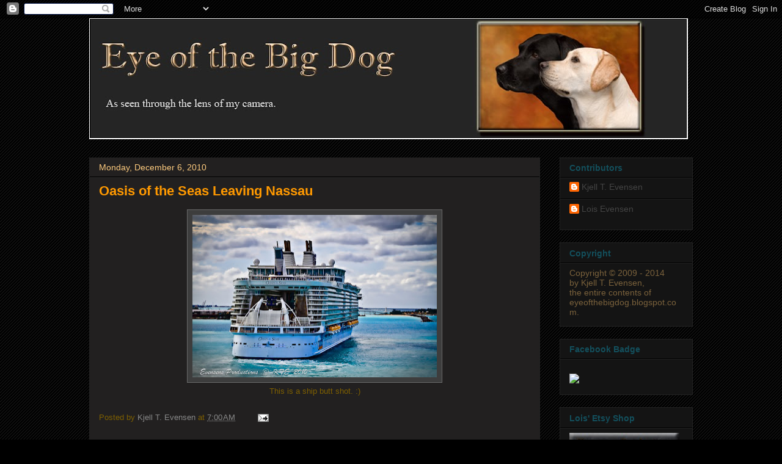

--- FILE ---
content_type: text/html; charset=UTF-8
request_url: https://eyeofthebigdog.blogspot.com/2010/12/oasis-of-seas-leaving-nassau.html
body_size: 19614
content:
<!DOCTYPE html>
<html class='v2' dir='ltr' lang='en'>
<head>
<link href='https://www.blogger.com/static/v1/widgets/335934321-css_bundle_v2.css' rel='stylesheet' type='text/css'/>
<meta content='width=1100' name='viewport'/>
<meta content='text/html; charset=UTF-8' http-equiv='Content-Type'/>
<meta content='blogger' name='generator'/>
<link href='https://eyeofthebigdog.blogspot.com/favicon.ico' rel='icon' type='image/x-icon'/>
<link href='http://eyeofthebigdog.blogspot.com/2010/12/oasis-of-seas-leaving-nassau.html' rel='canonical'/>
<link rel="alternate" type="application/atom+xml" title="Eye of the Big Dog - Atom" href="https://eyeofthebigdog.blogspot.com/feeds/posts/default" />
<link rel="alternate" type="application/rss+xml" title="Eye of the Big Dog - RSS" href="https://eyeofthebigdog.blogspot.com/feeds/posts/default?alt=rss" />
<link rel="service.post" type="application/atom+xml" title="Eye of the Big Dog - Atom" href="https://www.blogger.com/feeds/5906042531733622750/posts/default" />

<link rel="alternate" type="application/atom+xml" title="Eye of the Big Dog - Atom" href="https://eyeofthebigdog.blogspot.com/feeds/5131329077071384530/comments/default" />
<!--Can't find substitution for tag [blog.ieCssRetrofitLinks]-->
<link href='https://blogger.googleusercontent.com/img/b/R29vZ2xl/AVvXsEg7fCF463okG6gDaZrgZIfQABzwD58hWxL5-aCG02ZqZHrZl6xxZ6D4_12-i6pufCnMsZDpgxp6iZJH1qXW11NLGXtYnmAXituVPD2zIyefd1h9iTTDMli9m9DuQF18XKFd8k-LF41pKkw/s400/oasisleavingnassau-12-06-10+%25281+of+1%2529.jpg' rel='image_src'/>
<meta content='http://eyeofthebigdog.blogspot.com/2010/12/oasis-of-seas-leaving-nassau.html' property='og:url'/>
<meta content='Oasis of the Seas Leaving Nassau' property='og:title'/>
<meta content='  This is a ship butt shot. :)  ' property='og:description'/>
<meta content='https://blogger.googleusercontent.com/img/b/R29vZ2xl/AVvXsEg7fCF463okG6gDaZrgZIfQABzwD58hWxL5-aCG02ZqZHrZl6xxZ6D4_12-i6pufCnMsZDpgxp6iZJH1qXW11NLGXtYnmAXituVPD2zIyefd1h9iTTDMli9m9DuQF18XKFd8k-LF41pKkw/w1200-h630-p-k-no-nu/oasisleavingnassau-12-06-10+%25281+of+1%2529.jpg' property='og:image'/>
<title>Eye of the Big Dog: Oasis of the Seas Leaving Nassau</title>
<style id='page-skin-1' type='text/css'><!--
/*
-----------------------------------------------
Blogger Template Style
Name:     Awesome Inc.
Designer: Tina Chen
URL:      tinachen.org
----------------------------------------------- */
/* Content
----------------------------------------------- */
body {
font: normal normal 13px Arial, Tahoma, Helvetica, FreeSans, sans-serif;
color: #7f6000;
background: #000000 url(//www.blogblog.com/1kt/awesomeinc/body_background_dark.png) repeat scroll top center;
}
html body .content-outer {
min-width: 0;
max-width: 100%;
width: 100%;
}
a:link {
text-decoration: none;
color: #888888;
}
a:visited {
text-decoration: none;
color: #444444;
}
a:hover {
text-decoration: underline;
color: #cccccc;
}
.body-fauxcolumn-outer .cap-top {
position: absolute;
z-index: 1;
height: 276px;
width: 100%;
background: transparent none repeat-x scroll top left;
_background-image: none;
}
/* Columns
----------------------------------------------- */
.content-inner {
padding: 0;
}
.header-inner .section {
margin: 0 16px;
}
.tabs-inner .section {
margin: 0 16px;
}
.main-inner {
padding-top: 30px;
}
.main-inner .column-center-inner,
.main-inner .column-left-inner,
.main-inner .column-right-inner {
padding: 0 5px;
}
*+html body .main-inner .column-center-inner {
margin-top: -30px;
}
#layout .main-inner .column-center-inner {
margin-top: 0;
}
/* Header
----------------------------------------------- */
.header-outer {
margin: 0 0 0 0;
background: transparent none repeat scroll 0 0;
}
.Header h1 {
font: normal bold 40px Arial, Tahoma, Helvetica, FreeSans, sans-serif;
color: #ff9900;
text-shadow: 0 0 -1px #000000;
}
.Header h1 a {
color: #ff9900;
}
.Header .description {
font: normal normal 14px Arial, Tahoma, Helvetica, FreeSans, sans-serif;
color: #ffffff;
}
.header-inner .Header .titlewrapper,
.header-inner .Header .descriptionwrapper {
padding-left: 0;
padding-right: 0;
margin-bottom: 0;
}
.header-inner .Header .titlewrapper {
padding-top: 22px;
}
/* Tabs
----------------------------------------------- */
.tabs-outer {
overflow: hidden;
position: relative;
background: #141414 none repeat scroll 0 0;
}
#layout .tabs-outer {
overflow: visible;
}
.tabs-cap-top, .tabs-cap-bottom {
position: absolute;
width: 100%;
border-top: 1px solid #222222;
}
.tabs-cap-bottom {
bottom: 0;
}
.tabs-inner .widget li a {
display: inline-block;
margin: 0;
padding: .6em 1.5em;
font: normal bold 14px Arial, Tahoma, Helvetica, FreeSans, sans-serif;
color: #ffffff;
border-top: 1px solid #222222;
border-bottom: 1px solid #222222;
border-left: 1px solid #222222;
height: 16px;
line-height: 16px;
}
.tabs-inner .widget li:last-child a {
border-right: 1px solid #222222;
}
.tabs-inner .widget li.selected a, .tabs-inner .widget li a:hover {
background: #444444 none repeat-x scroll 0 -100px;
color: #ffffff;
}
/* Headings
----------------------------------------------- */
h2 {
font: normal bold 14px Arial, Tahoma, Helvetica, FreeSans, sans-serif;
color: #134f5c;
}
/* Widgets
----------------------------------------------- */
.main-inner .section {
margin: 0 27px;
padding: 0;
}
.main-inner .column-left-outer,
.main-inner .column-right-outer {
margin-top: 0;
}
#layout .main-inner .column-left-outer,
#layout .main-inner .column-right-outer {
margin-top: 0;
}
.main-inner .column-left-inner,
.main-inner .column-right-inner {
background: transparent none repeat 0 0;
-moz-box-shadow: 0 0 0 rgba(0, 0, 0, .2);
-webkit-box-shadow: 0 0 0 rgba(0, 0, 0, .2);
-goog-ms-box-shadow: 0 0 0 rgba(0, 0, 0, .2);
box-shadow: 0 0 0 rgba(0, 0, 0, .2);
-moz-border-radius: 0;
-webkit-border-radius: 0;
-goog-ms-border-radius: 0;
border-radius: 0;
}
#layout .main-inner .column-left-inner,
#layout .main-inner .column-right-inner {
margin-top: 0;
}
.sidebar .widget {
font: normal normal 14px Arial, Tahoma, Helvetica, FreeSans, sans-serif;
color: #7b623c;
}
.sidebar .widget a:link {
color: #444444;
}
.sidebar .widget a:visited {
color: #444444;
}
.sidebar .widget a:hover {
color: #cccccc;
}
.sidebar .widget h2 {
text-shadow: 0 0 -1px #000000;
}
.main-inner .widget {
background-color: #141414;
border: 1px solid #222222;
padding: 0 15px 15px;
margin: 20px -16px;
-moz-box-shadow: 0 0 0 rgba(0, 0, 0, .2);
-webkit-box-shadow: 0 0 0 rgba(0, 0, 0, .2);
-goog-ms-box-shadow: 0 0 0 rgba(0, 0, 0, .2);
box-shadow: 0 0 0 rgba(0, 0, 0, .2);
-moz-border-radius: 0;
-webkit-border-radius: 0;
-goog-ms-border-radius: 0;
border-radius: 0;
}
.main-inner .widget h2 {
margin: 0 -15px;
padding: .6em 15px .5em;
border-bottom: 1px solid #000000;
}
.footer-inner .widget h2 {
padding: 0 0 .4em;
border-bottom: 1px solid #000000;
}
.main-inner .widget h2 + div, .footer-inner .widget h2 + div {
border-top: 1px solid #222222;
padding-top: 8px;
}
.main-inner .widget .widget-content {
margin: 0 -15px;
padding: 7px 15px 0;
}
.main-inner .widget ul, .main-inner .widget #ArchiveList ul.flat {
margin: -8px -15px 0;
padding: 0;
list-style: none;
}
.main-inner .widget #ArchiveList {
margin: -8px 0 0;
}
.main-inner .widget ul li, .main-inner .widget #ArchiveList ul.flat li {
padding: .5em 15px;
text-indent: 0;
color: #7b623c;
border-top: 1px solid #222222;
border-bottom: 1px solid #000000;
}
.main-inner .widget #ArchiveList ul li {
padding-top: .25em;
padding-bottom: .25em;
}
.main-inner .widget ul li:first-child, .main-inner .widget #ArchiveList ul.flat li:first-child {
border-top: none;
}
.main-inner .widget ul li:last-child, .main-inner .widget #ArchiveList ul.flat li:last-child {
border-bottom: none;
}
.post-body {
position: relative;
}
.main-inner .widget .post-body ul {
padding: 0 2.5em;
margin: .5em 0;
list-style: disc;
}
.main-inner .widget .post-body ul li {
padding: 0.25em 0;
margin-bottom: .25em;
color: #7f6000;
border: none;
}
.footer-inner .widget ul {
padding: 0;
list-style: none;
}
.widget .zippy {
color: #7b623c;
}
/* Posts
----------------------------------------------- */
body .main-inner .Blog {
padding: 0;
margin-bottom: 1em;
background-color: transparent;
border: none;
-moz-box-shadow: 0 0 0 rgba(0, 0, 0, 0);
-webkit-box-shadow: 0 0 0 rgba(0, 0, 0, 0);
-goog-ms-box-shadow: 0 0 0 rgba(0, 0, 0, 0);
box-shadow: 0 0 0 rgba(0, 0, 0, 0);
}
.main-inner .section:last-child .Blog:last-child {
padding: 0;
margin-bottom: 1em;
}
.main-inner .widget h2.date-header {
margin: 0 -15px 1px;
padding: 0 0 0 0;
font: normal normal 14px Arial, Tahoma, Helvetica, FreeSans, sans-serif;
color: #ffcc7f;
background: transparent none no-repeat scroll top left;
border-top: 0 solid #888888;
border-bottom: 1px solid #000000;
-moz-border-radius-topleft: 0;
-moz-border-radius-topright: 0;
-webkit-border-top-left-radius: 0;
-webkit-border-top-right-radius: 0;
border-top-left-radius: 0;
border-top-right-radius: 0;
position: static;
bottom: 100%;
right: 15px;
text-shadow: 0 0 -1px #000000;
}
.main-inner .widget h2.date-header span {
font: normal normal 14px Arial, Tahoma, Helvetica, FreeSans, sans-serif;
display: block;
padding: .5em 15px;
border-left: 0 solid #888888;
border-right: 0 solid #888888;
}
.date-outer {
position: relative;
margin: 30px 0 20px;
padding: 0 15px;
background-color: #222020;
border: 1px solid #222222;
-moz-box-shadow: 0 0 0 rgba(0, 0, 0, .2);
-webkit-box-shadow: 0 0 0 rgba(0, 0, 0, .2);
-goog-ms-box-shadow: 0 0 0 rgba(0, 0, 0, .2);
box-shadow: 0 0 0 rgba(0, 0, 0, .2);
-moz-border-radius: 0;
-webkit-border-radius: 0;
-goog-ms-border-radius: 0;
border-radius: 0;
}
.date-outer:first-child {
margin-top: 0;
}
.date-outer:last-child {
margin-bottom: 20px;
-moz-border-radius-bottomleft: 0;
-moz-border-radius-bottomright: 0;
-webkit-border-bottom-left-radius: 0;
-webkit-border-bottom-right-radius: 0;
-goog-ms-border-bottom-left-radius: 0;
-goog-ms-border-bottom-right-radius: 0;
border-bottom-left-radius: 0;
border-bottom-right-radius: 0;
}
.date-posts {
margin: 0 -15px;
padding: 0 15px;
clear: both;
}
.post-outer, .inline-ad {
border-top: 1px solid #222222;
margin: 0 -15px;
padding: 15px 15px;
}
.post-outer {
padding-bottom: 10px;
}
.post-outer:first-child {
padding-top: 0;
border-top: none;
}
.post-outer:last-child, .inline-ad:last-child {
border-bottom: none;
}
.post-body {
position: relative;
}
.post-body img {
padding: 8px;
background: #3d3d3d;
border: 1px solid #686868;
-moz-box-shadow: 0 0 0 rgba(0, 0, 0, .2);
-webkit-box-shadow: 0 0 0 rgba(0, 0, 0, .2);
box-shadow: 0 0 0 rgba(0, 0, 0, .2);
-moz-border-radius: 0;
-webkit-border-radius: 0;
border-radius: 0;
}
h3.post-title, h4 {
font: normal bold 22px Arial, Tahoma, Helvetica, FreeSans, sans-serif;
color: #ff9900;
}
h3.post-title a {
font: normal bold 22px Arial, Tahoma, Helvetica, FreeSans, sans-serif;
color: #ff9900;
}
h3.post-title a:hover {
color: #cccccc;
text-decoration: underline;
}
.post-header {
margin: 0 0 1em;
}
.post-body {
line-height: 1.4;
}
.post-outer h2 {
color: #7f6000;
}
.post-footer {
margin: 1.5em 0 0;
}
#blog-pager {
padding: 15px;
font-size: 120%;
background-color: #141414;
border: 1px solid #222222;
-moz-box-shadow: 0 0 0 rgba(0, 0, 0, .2);
-webkit-box-shadow: 0 0 0 rgba(0, 0, 0, .2);
-goog-ms-box-shadow: 0 0 0 rgba(0, 0, 0, .2);
box-shadow: 0 0 0 rgba(0, 0, 0, .2);
-moz-border-radius: 0;
-webkit-border-radius: 0;
-goog-ms-border-radius: 0;
border-radius: 0;
-moz-border-radius-topleft: 0;
-moz-border-radius-topright: 0;
-webkit-border-top-left-radius: 0;
-webkit-border-top-right-radius: 0;
-goog-ms-border-top-left-radius: 0;
-goog-ms-border-top-right-radius: 0;
border-top-left-radius: 0;
border-top-right-radius-topright: 0;
margin-top: 1em;
}
.blog-feeds, .post-feeds {
margin: 1em 0;
text-align: center;
color: #ffffff;
}
.blog-feeds a, .post-feeds a {
color: #888888;
}
.blog-feeds a:visited, .post-feeds a:visited {
color: #444444;
}
.blog-feeds a:hover, .post-feeds a:hover {
color: #cccccc;
}
.post-outer .comments {
margin-top: 2em;
}
/* Comments
----------------------------------------------- */
.comments .comments-content .icon.blog-author {
background-repeat: no-repeat;
background-image: url([data-uri]);
}
.comments .comments-content .loadmore a {
border-top: 1px solid #222222;
border-bottom: 1px solid #222222;
}
.comments .continue {
border-top: 2px solid #222222;
}
/* Footer
----------------------------------------------- */
.footer-outer {
margin: -0 0 -1px;
padding: 0 0 0;
color: #ffffff;
overflow: hidden;
}
.footer-fauxborder-left {
border-top: 1px solid #222222;
background: #141414 none repeat scroll 0 0;
-moz-box-shadow: 0 0 0 rgba(0, 0, 0, .2);
-webkit-box-shadow: 0 0 0 rgba(0, 0, 0, .2);
-goog-ms-box-shadow: 0 0 0 rgba(0, 0, 0, .2);
box-shadow: 0 0 0 rgba(0, 0, 0, .2);
margin: 0 -0;
}
/* Mobile
----------------------------------------------- */
body.mobile {
background-size: auto;
}
.mobile .body-fauxcolumn-outer {
background: transparent none repeat scroll top left;
}
*+html body.mobile .main-inner .column-center-inner {
margin-top: 0;
}
.mobile .main-inner .widget {
padding: 0 0 15px;
}
.mobile .main-inner .widget h2 + div,
.mobile .footer-inner .widget h2 + div {
border-top: none;
padding-top: 0;
}
.mobile .footer-inner .widget h2 {
padding: 0.5em 0;
border-bottom: none;
}
.mobile .main-inner .widget .widget-content {
margin: 0;
padding: 7px 0 0;
}
.mobile .main-inner .widget ul,
.mobile .main-inner .widget #ArchiveList ul.flat {
margin: 0 -15px 0;
}
.mobile .main-inner .widget h2.date-header {
right: 0;
}
.mobile .date-header span {
padding: 0.4em 0;
}
.mobile .date-outer:first-child {
margin-bottom: 0;
border: 1px solid #222222;
-moz-border-radius-topleft: 0;
-moz-border-radius-topright: 0;
-webkit-border-top-left-radius: 0;
-webkit-border-top-right-radius: 0;
-goog-ms-border-top-left-radius: 0;
-goog-ms-border-top-right-radius: 0;
border-top-left-radius: 0;
border-top-right-radius: 0;
}
.mobile .date-outer {
border-color: #222222;
border-width: 0 1px 1px;
}
.mobile .date-outer:last-child {
margin-bottom: 0;
}
.mobile .main-inner {
padding: 0;
}
.mobile .header-inner .section {
margin: 0;
}
.mobile .post-outer, .mobile .inline-ad {
padding: 5px 0;
}
.mobile .tabs-inner .section {
margin: 0 10px;
}
.mobile .main-inner .widget h2 {
margin: 0;
padding: 0;
}
.mobile .main-inner .widget h2.date-header span {
padding: 0;
}
.mobile .main-inner .widget .widget-content {
margin: 0;
padding: 7px 0 0;
}
.mobile #blog-pager {
border: 1px solid transparent;
background: #141414 none repeat scroll 0 0;
}
.mobile .main-inner .column-left-inner,
.mobile .main-inner .column-right-inner {
background: transparent none repeat 0 0;
-moz-box-shadow: none;
-webkit-box-shadow: none;
-goog-ms-box-shadow: none;
box-shadow: none;
}
.mobile .date-posts {
margin: 0;
padding: 0;
}
.mobile .footer-fauxborder-left {
margin: 0;
border-top: inherit;
}
.mobile .main-inner .section:last-child .Blog:last-child {
margin-bottom: 0;
}
.mobile-index-contents {
color: #7f6000;
}
.mobile .mobile-link-button {
background: #888888 none repeat scroll 0 0;
}
.mobile-link-button a:link, .mobile-link-button a:visited {
color: #ffffff;
}
.mobile .tabs-inner .PageList .widget-content {
background: transparent;
border-top: 1px solid;
border-color: #222222;
color: #ffffff;
}
.mobile .tabs-inner .PageList .widget-content .pagelist-arrow {
border-left: 1px solid #222222;
}

--></style>
<style id='template-skin-1' type='text/css'><!--
body {
min-width: 1020px;
}
.content-outer, .content-fauxcolumn-outer, .region-inner {
min-width: 1020px;
max-width: 1020px;
_width: 1020px;
}
.main-inner .columns {
padding-left: 0px;
padding-right: 250px;
}
.main-inner .fauxcolumn-center-outer {
left: 0px;
right: 250px;
/* IE6 does not respect left and right together */
_width: expression(this.parentNode.offsetWidth -
parseInt("0px") -
parseInt("250px") + 'px');
}
.main-inner .fauxcolumn-left-outer {
width: 0px;
}
.main-inner .fauxcolumn-right-outer {
width: 250px;
}
.main-inner .column-left-outer {
width: 0px;
right: 100%;
margin-left: -0px;
}
.main-inner .column-right-outer {
width: 250px;
margin-right: -250px;
}
#layout {
min-width: 0;
}
#layout .content-outer {
min-width: 0;
width: 800px;
}
#layout .region-inner {
min-width: 0;
width: auto;
}
body#layout div.add_widget {
padding: 8px;
}
body#layout div.add_widget a {
margin-left: 32px;
}
--></style>
<link href='https://www.blogger.com/dyn-css/authorization.css?targetBlogID=5906042531733622750&amp;zx=78326f17-e3ef-4935-b37f-596eac7c45a8' media='none' onload='if(media!=&#39;all&#39;)media=&#39;all&#39;' rel='stylesheet'/><noscript><link href='https://www.blogger.com/dyn-css/authorization.css?targetBlogID=5906042531733622750&amp;zx=78326f17-e3ef-4935-b37f-596eac7c45a8' rel='stylesheet'/></noscript>
<meta name='google-adsense-platform-account' content='ca-host-pub-1556223355139109'/>
<meta name='google-adsense-platform-domain' content='blogspot.com'/>

<!-- data-ad-client=ca-pub-5034038562408950 -->

</head>
<body class='loading variant-dark'>
<div class='navbar section' id='navbar' name='Navbar'><div class='widget Navbar' data-version='1' id='Navbar1'><script type="text/javascript">
    function setAttributeOnload(object, attribute, val) {
      if(window.addEventListener) {
        window.addEventListener('load',
          function(){ object[attribute] = val; }, false);
      } else {
        window.attachEvent('onload', function(){ object[attribute] = val; });
      }
    }
  </script>
<div id="navbar-iframe-container"></div>
<script type="text/javascript" src="https://apis.google.com/js/platform.js"></script>
<script type="text/javascript">
      gapi.load("gapi.iframes:gapi.iframes.style.bubble", function() {
        if (gapi.iframes && gapi.iframes.getContext) {
          gapi.iframes.getContext().openChild({
              url: 'https://www.blogger.com/navbar/5906042531733622750?po\x3d5131329077071384530\x26origin\x3dhttps://eyeofthebigdog.blogspot.com',
              where: document.getElementById("navbar-iframe-container"),
              id: "navbar-iframe"
          });
        }
      });
    </script><script type="text/javascript">
(function() {
var script = document.createElement('script');
script.type = 'text/javascript';
script.src = '//pagead2.googlesyndication.com/pagead/js/google_top_exp.js';
var head = document.getElementsByTagName('head')[0];
if (head) {
head.appendChild(script);
}})();
</script>
</div></div>
<div class='body-fauxcolumns'>
<div class='fauxcolumn-outer body-fauxcolumn-outer'>
<div class='cap-top'>
<div class='cap-left'></div>
<div class='cap-right'></div>
</div>
<div class='fauxborder-left'>
<div class='fauxborder-right'></div>
<div class='fauxcolumn-inner'>
</div>
</div>
<div class='cap-bottom'>
<div class='cap-left'></div>
<div class='cap-right'></div>
</div>
</div>
</div>
<div class='content'>
<div class='content-fauxcolumns'>
<div class='fauxcolumn-outer content-fauxcolumn-outer'>
<div class='cap-top'>
<div class='cap-left'></div>
<div class='cap-right'></div>
</div>
<div class='fauxborder-left'>
<div class='fauxborder-right'></div>
<div class='fauxcolumn-inner'>
</div>
</div>
<div class='cap-bottom'>
<div class='cap-left'></div>
<div class='cap-right'></div>
</div>
</div>
</div>
<div class='content-outer'>
<div class='content-cap-top cap-top'>
<div class='cap-left'></div>
<div class='cap-right'></div>
</div>
<div class='fauxborder-left content-fauxborder-left'>
<div class='fauxborder-right content-fauxborder-right'></div>
<div class='content-inner'>
<header>
<div class='header-outer'>
<div class='header-cap-top cap-top'>
<div class='cap-left'></div>
<div class='cap-right'></div>
</div>
<div class='fauxborder-left header-fauxborder-left'>
<div class='fauxborder-right header-fauxborder-right'></div>
<div class='region-inner header-inner'>
<div class='header section' id='header' name='Header'><div class='widget Header' data-version='1' id='Header1'>
<div id='header-inner'>
<a href='https://eyeofthebigdog.blogspot.com/' style='display: block'>
<img alt='Eye of the Big Dog' height='198px; ' id='Header1_headerimg' src='https://blogger.googleusercontent.com/img/b/R29vZ2xl/AVvXsEjqh5tFtCIhjQo0UYh7c6wwIjS27TWjOvfv4hmlVcBMdiHKPofy5UcgHu8CWGB4MQPbRvJXSpiA9wYfQPQ0ppp1PEHKuFxmi4nFpGt6NG8VkwS5tgGM-TN0ufxOMeKLpp7hCc6un4fTFHc/s980/eyeofthebigdogt2.jpg' style='display: block' width='980px; '/>
</a>
</div>
</div></div>
</div>
</div>
<div class='header-cap-bottom cap-bottom'>
<div class='cap-left'></div>
<div class='cap-right'></div>
</div>
</div>
</header>
<div class='tabs-outer'>
<div class='tabs-cap-top cap-top'>
<div class='cap-left'></div>
<div class='cap-right'></div>
</div>
<div class='fauxborder-left tabs-fauxborder-left'>
<div class='fauxborder-right tabs-fauxborder-right'></div>
<div class='region-inner tabs-inner'>
<div class='tabs no-items section' id='crosscol' name='Cross-Column'></div>
<div class='tabs no-items section' id='crosscol-overflow' name='Cross-Column 2'></div>
</div>
</div>
<div class='tabs-cap-bottom cap-bottom'>
<div class='cap-left'></div>
<div class='cap-right'></div>
</div>
</div>
<div class='main-outer'>
<div class='main-cap-top cap-top'>
<div class='cap-left'></div>
<div class='cap-right'></div>
</div>
<div class='fauxborder-left main-fauxborder-left'>
<div class='fauxborder-right main-fauxborder-right'></div>
<div class='region-inner main-inner'>
<div class='columns fauxcolumns'>
<div class='fauxcolumn-outer fauxcolumn-center-outer'>
<div class='cap-top'>
<div class='cap-left'></div>
<div class='cap-right'></div>
</div>
<div class='fauxborder-left'>
<div class='fauxborder-right'></div>
<div class='fauxcolumn-inner'>
</div>
</div>
<div class='cap-bottom'>
<div class='cap-left'></div>
<div class='cap-right'></div>
</div>
</div>
<div class='fauxcolumn-outer fauxcolumn-left-outer'>
<div class='cap-top'>
<div class='cap-left'></div>
<div class='cap-right'></div>
</div>
<div class='fauxborder-left'>
<div class='fauxborder-right'></div>
<div class='fauxcolumn-inner'>
</div>
</div>
<div class='cap-bottom'>
<div class='cap-left'></div>
<div class='cap-right'></div>
</div>
</div>
<div class='fauxcolumn-outer fauxcolumn-right-outer'>
<div class='cap-top'>
<div class='cap-left'></div>
<div class='cap-right'></div>
</div>
<div class='fauxborder-left'>
<div class='fauxborder-right'></div>
<div class='fauxcolumn-inner'>
</div>
</div>
<div class='cap-bottom'>
<div class='cap-left'></div>
<div class='cap-right'></div>
</div>
</div>
<!-- corrects IE6 width calculation -->
<div class='columns-inner'>
<div class='column-center-outer'>
<div class='column-center-inner'>
<div class='main section' id='main' name='Main'><div class='widget Blog' data-version='1' id='Blog1'>
<div class='blog-posts hfeed'>

          <div class="date-outer">
        
<h2 class='date-header'><span>Monday, December 6, 2010</span></h2>

          <div class="date-posts">
        
<div class='post-outer'>
<div class='post hentry uncustomized-post-template' itemprop='blogPost' itemscope='itemscope' itemtype='http://schema.org/BlogPosting'>
<meta content='https://blogger.googleusercontent.com/img/b/R29vZ2xl/AVvXsEg7fCF463okG6gDaZrgZIfQABzwD58hWxL5-aCG02ZqZHrZl6xxZ6D4_12-i6pufCnMsZDpgxp6iZJH1qXW11NLGXtYnmAXituVPD2zIyefd1h9iTTDMli9m9DuQF18XKFd8k-LF41pKkw/s400/oasisleavingnassau-12-06-10+%25281+of+1%2529.jpg' itemprop='image_url'/>
<meta content='5906042531733622750' itemprop='blogId'/>
<meta content='5131329077071384530' itemprop='postId'/>
<a name='5131329077071384530'></a>
<h3 class='post-title entry-title' itemprop='name'>
Oasis of the Seas Leaving Nassau
</h3>
<div class='post-header'>
<div class='post-header-line-1'></div>
</div>
<div class='post-body entry-content' id='post-body-5131329077071384530' itemprop='description articleBody'>
<table align="center" cellpadding="0" cellspacing="0" class="tr-caption-container" style="margin-left: auto; margin-right: auto; text-align: center;"><tbody>
<tr><td style="text-align: center;"><a href="https://blogger.googleusercontent.com/img/b/R29vZ2xl/AVvXsEg7fCF463okG6gDaZrgZIfQABzwD58hWxL5-aCG02ZqZHrZl6xxZ6D4_12-i6pufCnMsZDpgxp6iZJH1qXW11NLGXtYnmAXituVPD2zIyefd1h9iTTDMli9m9DuQF18XKFd8k-LF41pKkw/s1600/oasisleavingnassau-12-06-10+%25281+of+1%2529.jpg" imageanchor="1" style="margin-left: auto; margin-right: auto;"><img border="0" height="266" src="https://blogger.googleusercontent.com/img/b/R29vZ2xl/AVvXsEg7fCF463okG6gDaZrgZIfQABzwD58hWxL5-aCG02ZqZHrZl6xxZ6D4_12-i6pufCnMsZDpgxp6iZJH1qXW11NLGXtYnmAXituVPD2zIyefd1h9iTTDMli9m9DuQF18XKFd8k-LF41pKkw/s400/oasisleavingnassau-12-06-10+%25281+of+1%2529.jpg" width="400" /></a></td></tr>
<tr><td class="tr-caption" style="text-align: center;"><span style="font-size: small;">This is a ship butt shot. :)</span></td></tr>
</tbody></table>
<div style='clear: both;'></div>
</div>
<div class='post-footer'>
<div class='post-footer-line post-footer-line-1'>
<span class='post-author vcard'>
Posted by
<span class='fn' itemprop='author' itemscope='itemscope' itemtype='http://schema.org/Person'>
<meta content='https://www.blogger.com/profile/11102816406372493918' itemprop='url'/>
<a class='g-profile' href='https://www.blogger.com/profile/11102816406372493918' rel='author' title='author profile'>
<span itemprop='name'>Kjell T. Evensen</span>
</a>
</span>
</span>
<span class='post-timestamp'>
at
<meta content='http://eyeofthebigdog.blogspot.com/2010/12/oasis-of-seas-leaving-nassau.html' itemprop='url'/>
<a class='timestamp-link' href='https://eyeofthebigdog.blogspot.com/2010/12/oasis-of-seas-leaving-nassau.html' rel='bookmark' title='permanent link'><abbr class='published' itemprop='datePublished' title='2010-12-06T07:00:00-05:00'>7:00&#8239;AM</abbr></a>
</span>
<span class='post-comment-link'>
</span>
<span class='post-icons'>
<span class='item-action'>
<a href='https://www.blogger.com/email-post/5906042531733622750/5131329077071384530' title='Email Post'>
<img alt='' class='icon-action' height='13' src='https://resources.blogblog.com/img/icon18_email.gif' width='18'/>
</a>
</span>
<span class='item-control blog-admin pid-1357852611'>
<a href='https://www.blogger.com/post-edit.g?blogID=5906042531733622750&postID=5131329077071384530&from=pencil' title='Edit Post'>
<img alt='' class='icon-action' height='18' src='https://resources.blogblog.com/img/icon18_edit_allbkg.gif' width='18'/>
</a>
</span>
</span>
<div class='post-share-buttons goog-inline-block'>
</div>
</div>
<div class='post-footer-line post-footer-line-2'>
<span class='post-labels'>
</span>
</div>
<div class='post-footer-line post-footer-line-3'>
<span class='post-location'>
</span>
</div>
</div>
</div>
<div class='comments' id='comments'>
<a name='comments'></a>
<h4>2 comments:</h4>
<div id='Blog1_comments-block-wrapper'>
<dl class='avatar-comment-indent' id='comments-block'>
<dt class='comment-author ' id='c8441764341579167326'>
<a name='c8441764341579167326'></a>
<div class="avatar-image-container vcard"><span dir="ltr"><a href="https://www.blogger.com/profile/17961295214970687017" target="" rel="nofollow" onclick="" class="avatar-hovercard" id="av-8441764341579167326-17961295214970687017"><img src="https://resources.blogblog.com/img/blank.gif" width="35" height="35" class="delayLoad" style="display: none;" longdesc="//blogger.googleusercontent.com/img/b/R29vZ2xl/AVvXsEiw-TbkB1ux8upvMuk6Qbtld3C80c3sRjylB_E8BGLvrhrhe9JYhkOlpg5-drUfvXLSxm6WaaPgshS0lipRjGsr5t1RCfGxKPecewX2m1aATjIt1bsUG3O34r3sepka69o/s45-c/profile+pic+12-15-11+IMG_3392.jpg" alt="" title="Coy Hill">

<noscript><img src="//blogger.googleusercontent.com/img/b/R29vZ2xl/AVvXsEiw-TbkB1ux8upvMuk6Qbtld3C80c3sRjylB_E8BGLvrhrhe9JYhkOlpg5-drUfvXLSxm6WaaPgshS0lipRjGsr5t1RCfGxKPecewX2m1aATjIt1bsUG3O34r3sepka69o/s45-c/profile+pic+12-15-11+IMG_3392.jpg" width="35" height="35" class="photo" alt=""></noscript></a></span></div>
<a href='https://www.blogger.com/profile/17961295214970687017' rel='nofollow'>Coy Hill</a>
said...
</dt>
<dd class='comment-body' id='Blog1_cmt-8441764341579167326'>
<p>
Beautiful work Kjell!<br /><br />Nice HDR processing.  The images on the last few posts nearly look like paintings.
</p>
</dd>
<dd class='comment-footer'>
<span class='comment-timestamp'>
<a href='https://eyeofthebigdog.blogspot.com/2010/12/oasis-of-seas-leaving-nassau.html?showComment=1291683041526#c8441764341579167326' title='comment permalink'>
December 6, 2010 at 7:50&#8239;PM
</a>
<span class='item-control blog-admin pid-185131098'>
<a class='comment-delete' href='https://www.blogger.com/comment/delete/5906042531733622750/8441764341579167326' title='Delete Comment'>
<img src='https://resources.blogblog.com/img/icon_delete13.gif'/>
</a>
</span>
</span>
</dd>
<dt class='comment-author blog-author' id='c5004396805517641796'>
<a name='c5004396805517641796'></a>
<div class="avatar-image-container vcard"><span dir="ltr"><a href="https://www.blogger.com/profile/11102816406372493918" target="" rel="nofollow" onclick="" class="avatar-hovercard" id="av-5004396805517641796-11102816406372493918"><img src="https://resources.blogblog.com/img/blank.gif" width="35" height="35" class="delayLoad" style="display: none;" longdesc="//blogger.googleusercontent.com/img/b/R29vZ2xl/AVvXsEiZCsGGZ7SSGDyeFcQpOxGXpxyhd9YR5Yb6X-5Dfx1eRzyc0fsUYG1zRx7xuwQ14H-2j7OK0kJUqyiP_kZ2p3nF4VYWS6BOX1CpZbcW7vwzlE2RYzbgho_ibr-dAIcEAY8/s45-c/0411cvgtoptc01079-800W.jpg" alt="" title="Kjell T. Evensen">

<noscript><img src="//blogger.googleusercontent.com/img/b/R29vZ2xl/AVvXsEiZCsGGZ7SSGDyeFcQpOxGXpxyhd9YR5Yb6X-5Dfx1eRzyc0fsUYG1zRx7xuwQ14H-2j7OK0kJUqyiP_kZ2p3nF4VYWS6BOX1CpZbcW7vwzlE2RYzbgho_ibr-dAIcEAY8/s45-c/0411cvgtoptc01079-800W.jpg" width="35" height="35" class="photo" alt=""></noscript></a></span></div>
<a href='https://www.blogger.com/profile/11102816406372493918' rel='nofollow'>Kjell T. Evensen</a>
said...
</dt>
<dd class='comment-body' id='Blog1_cmt-5004396805517641796'>
<p>
Thanks, Coy. I have fun with HDR prosessing and get some good results sometimes. :) <br /><br />Thanks for stopping by.<br /><br />Kjell
</p>
</dd>
<dd class='comment-footer'>
<span class='comment-timestamp'>
<a href='https://eyeofthebigdog.blogspot.com/2010/12/oasis-of-seas-leaving-nassau.html?showComment=1291767230527#c5004396805517641796' title='comment permalink'>
December 7, 2010 at 7:13&#8239;PM
</a>
<span class='item-control blog-admin pid-1357852611'>
<a class='comment-delete' href='https://www.blogger.com/comment/delete/5906042531733622750/5004396805517641796' title='Delete Comment'>
<img src='https://resources.blogblog.com/img/icon_delete13.gif'/>
</a>
</span>
</span>
</dd>
</dl>
</div>
<p class='comment-footer'>
<a href='https://www.blogger.com/comment/fullpage/post/5906042531733622750/5131329077071384530' onclick='javascript:window.open(this.href, "bloggerPopup", "toolbar=0,location=0,statusbar=1,menubar=0,scrollbars=yes,width=640,height=500"); return false;'>Post a Comment</a>
</p>
</div>
</div>

        </div></div>
      
</div>
<div class='blog-pager' id='blog-pager'>
<span id='blog-pager-newer-link'>
<a class='blog-pager-newer-link' href='https://eyeofthebigdog.blogspot.com/2010/12/wood-turned-bird-house-ornaments.html' id='Blog1_blog-pager-newer-link' title='Newer Post'>Newer Post</a>
</span>
<span id='blog-pager-older-link'>
<a class='blog-pager-older-link' href='https://eyeofthebigdog.blogspot.com/2010/12/majesty-of-seas-parked-in-key-west.html' id='Blog1_blog-pager-older-link' title='Older Post'>Older Post</a>
</span>
<a class='home-link' href='https://eyeofthebigdog.blogspot.com/'>Home</a>
</div>
<div class='clear'></div>
<div class='post-feeds'>
<div class='feed-links'>
Subscribe to:
<a class='feed-link' href='https://eyeofthebigdog.blogspot.com/feeds/5131329077071384530/comments/default' target='_blank' type='application/atom+xml'>Post Comments (Atom)</a>
</div>
</div>
</div></div>
</div>
</div>
<div class='column-left-outer'>
<div class='column-left-inner'>
<aside>
</aside>
</div>
</div>
<div class='column-right-outer'>
<div class='column-right-inner'>
<aside>
<div class='sidebar section' id='sidebar-right-1'><div class='widget Profile' data-version='1' id='Profile1'>
<h2>Contributors</h2>
<div class='widget-content'>
<ul>
<li><a class='profile-name-link g-profile' href='https://www.blogger.com/profile/11102816406372493918' style='background-image: url(//www.blogger.com/img/logo-16.png);'>Kjell T. Evensen</a></li>
<li><a class='profile-name-link g-profile' href='https://www.blogger.com/profile/11129343619065721588' style='background-image: url(//www.blogger.com/img/logo-16.png);'>Lois Evensen</a></li>
</ul>
<div class='clear'></div>
</div>
</div><div class='widget Text' data-version='1' id='Text2'>
<h2 class='title'>Copyright</h2>
<div class='widget-content'>
Copyright &#169; 2009 - 2014<br />by Kjell T. Evensen,<br />the entire contents of<br />eyeofthebigdog.blogspot.com.<br />
</div>
<div class='clear'></div>
</div><div class='widget HTML' data-version='1' id='HTML1'>
<h2 class='title'>Facebook Badge</h2>
<div class='widget-content'>
<!-- Facebook Badge START --><a href="https://www.facebook.com/people/Kjell-T-Evensen/100002168189160" target="_TOP" style="font-family: &quot;lucida grande&quot;,tahoma,verdana,arial,sans-serif; font-size: 11px; font-variant: normal; font-style: normal; font-weight: normal; color: #3B5998; text-decoration: none;" title="Kjell T. Evensen"> </a><br/><a href="https://www.facebook.com/people/Kjell-T-Evensen/100002168189160" target="_TOP" title="Kjell T. Evensen"><img src="https://badge.facebook.com/badge/100002168189160.1094.2102025706.png" style="border: 2px;" /></a><br/><a href="http://www.facebook.com/badges/" target="_TOP" style="font-family: &quot;lucida grande&quot;,tahoma,verdana,arial,sans-serif; font-size: 11px; font-variant: normal; font-style: normal; font-weight: normal; color: #3B5998; text-decoration: none;" title="Make your own badge!"> </a><!-- Facebook Badge END -->
</div>
<div class='clear'></div>
</div><div class='widget Image' data-version='1' id='Image1'>
<h2>Lois' Etsy Shop</h2>
<div class='widget-content'>
<a href='http://www.etsy.com/shop/EvensensProductions?ref=pr_shop&view_type=gallery'>
<img alt='Lois&#39; Etsy Shop' height='113' id='Image1_img' src='https://blogger.googleusercontent.com/img/b/R29vZ2xl/AVvXsEh_0N5CFX7s8pj1rXGL7EfZ3Yls8JFM-9ynLz4EKFY_VsjPmfx2uWhzAuhc-Erhozxfe8Vocu6RfVLR8E5pkFJSqQ0l5yBlir9-8gDEjaT-Ix2FWBdKrxkEfgZPESy8MQarZxgGLSNixz8/s1600/epbutton.jpg' width='180'/>
</a>
<br/>
<span class='caption'>Please take a look!</span>
</div>
<div class='clear'></div>
</div><div class='widget Followers' data-version='1' id='Followers1'>
<h2 class='title'>Followers</h2>
<div class='widget-content'>
<div id='Followers1-wrapper'>
<div style='margin-right:2px;'>
<div><script type="text/javascript" src="https://apis.google.com/js/platform.js"></script>
<div id="followers-iframe-container"></div>
<script type="text/javascript">
    window.followersIframe = null;
    function followersIframeOpen(url) {
      gapi.load("gapi.iframes", function() {
        if (gapi.iframes && gapi.iframes.getContext) {
          window.followersIframe = gapi.iframes.getContext().openChild({
            url: url,
            where: document.getElementById("followers-iframe-container"),
            messageHandlersFilter: gapi.iframes.CROSS_ORIGIN_IFRAMES_FILTER,
            messageHandlers: {
              '_ready': function(obj) {
                window.followersIframe.getIframeEl().height = obj.height;
              },
              'reset': function() {
                window.followersIframe.close();
                followersIframeOpen("https://www.blogger.com/followers/frame/5906042531733622750?colors\x3dCgt0cmFuc3BhcmVudBILdHJhbnNwYXJlbnQaByM3ZjYwMDAiByM4ODg4ODgqByMwMDAwMDAyByMxMzRmNWM6ByM3ZjYwMDBCByM4ODg4ODhKByM3YjYyM2NSByM4ODg4ODhaC3RyYW5zcGFyZW50\x26pageSize\x3d21\x26hl\x3den\x26origin\x3dhttps://eyeofthebigdog.blogspot.com");
              },
              'open': function(url) {
                window.followersIframe.close();
                followersIframeOpen(url);
              }
            }
          });
        }
      });
    }
    followersIframeOpen("https://www.blogger.com/followers/frame/5906042531733622750?colors\x3dCgt0cmFuc3BhcmVudBILdHJhbnNwYXJlbnQaByM3ZjYwMDAiByM4ODg4ODgqByMwMDAwMDAyByMxMzRmNWM6ByM3ZjYwMDBCByM4ODg4ODhKByM3YjYyM2NSByM4ODg4ODhaC3RyYW5zcGFyZW50\x26pageSize\x3d21\x26hl\x3den\x26origin\x3dhttps://eyeofthebigdog.blogspot.com");
  </script></div>
</div>
</div>
<div class='clear'></div>
</div>
</div><div class='widget BlogArchive' data-version='1' id='BlogArchive1'>
<h2>Images By Date</h2>
<div class='widget-content'>
<div id='ArchiveList'>
<div id='BlogArchive1_ArchiveList'>
<ul class='hierarchy'>
<li class='archivedate collapsed'>
<a class='toggle' href='javascript:void(0)'>
<span class='zippy'>

        &#9658;&#160;
      
</span>
</a>
<a class='post-count-link' href='https://eyeofthebigdog.blogspot.com/2014/'>
2014
</a>
<span class='post-count' dir='ltr'>(13)</span>
<ul class='hierarchy'>
<li class='archivedate collapsed'>
<a class='toggle' href='javascript:void(0)'>
<span class='zippy'>

        &#9658;&#160;
      
</span>
</a>
<a class='post-count-link' href='https://eyeofthebigdog.blogspot.com/2014/05/'>
May
</a>
<span class='post-count' dir='ltr'>(4)</span>
</li>
</ul>
<ul class='hierarchy'>
<li class='archivedate collapsed'>
<a class='toggle' href='javascript:void(0)'>
<span class='zippy'>

        &#9658;&#160;
      
</span>
</a>
<a class='post-count-link' href='https://eyeofthebigdog.blogspot.com/2014/04/'>
April
</a>
<span class='post-count' dir='ltr'>(8)</span>
</li>
</ul>
<ul class='hierarchy'>
<li class='archivedate collapsed'>
<a class='toggle' href='javascript:void(0)'>
<span class='zippy'>

        &#9658;&#160;
      
</span>
</a>
<a class='post-count-link' href='https://eyeofthebigdog.blogspot.com/2014/01/'>
January
</a>
<span class='post-count' dir='ltr'>(1)</span>
</li>
</ul>
</li>
</ul>
<ul class='hierarchy'>
<li class='archivedate collapsed'>
<a class='toggle' href='javascript:void(0)'>
<span class='zippy'>

        &#9658;&#160;
      
</span>
</a>
<a class='post-count-link' href='https://eyeofthebigdog.blogspot.com/2013/'>
2013
</a>
<span class='post-count' dir='ltr'>(33)</span>
<ul class='hierarchy'>
<li class='archivedate collapsed'>
<a class='toggle' href='javascript:void(0)'>
<span class='zippy'>

        &#9658;&#160;
      
</span>
</a>
<a class='post-count-link' href='https://eyeofthebigdog.blogspot.com/2013/12/'>
December
</a>
<span class='post-count' dir='ltr'>(1)</span>
</li>
</ul>
<ul class='hierarchy'>
<li class='archivedate collapsed'>
<a class='toggle' href='javascript:void(0)'>
<span class='zippy'>

        &#9658;&#160;
      
</span>
</a>
<a class='post-count-link' href='https://eyeofthebigdog.blogspot.com/2013/08/'>
August
</a>
<span class='post-count' dir='ltr'>(1)</span>
</li>
</ul>
<ul class='hierarchy'>
<li class='archivedate collapsed'>
<a class='toggle' href='javascript:void(0)'>
<span class='zippy'>

        &#9658;&#160;
      
</span>
</a>
<a class='post-count-link' href='https://eyeofthebigdog.blogspot.com/2013/07/'>
July
</a>
<span class='post-count' dir='ltr'>(7)</span>
</li>
</ul>
<ul class='hierarchy'>
<li class='archivedate collapsed'>
<a class='toggle' href='javascript:void(0)'>
<span class='zippy'>

        &#9658;&#160;
      
</span>
</a>
<a class='post-count-link' href='https://eyeofthebigdog.blogspot.com/2013/06/'>
June
</a>
<span class='post-count' dir='ltr'>(2)</span>
</li>
</ul>
<ul class='hierarchy'>
<li class='archivedate collapsed'>
<a class='toggle' href='javascript:void(0)'>
<span class='zippy'>

        &#9658;&#160;
      
</span>
</a>
<a class='post-count-link' href='https://eyeofthebigdog.blogspot.com/2013/03/'>
March
</a>
<span class='post-count' dir='ltr'>(1)</span>
</li>
</ul>
<ul class='hierarchy'>
<li class='archivedate collapsed'>
<a class='toggle' href='javascript:void(0)'>
<span class='zippy'>

        &#9658;&#160;
      
</span>
</a>
<a class='post-count-link' href='https://eyeofthebigdog.blogspot.com/2013/02/'>
February
</a>
<span class='post-count' dir='ltr'>(5)</span>
</li>
</ul>
<ul class='hierarchy'>
<li class='archivedate collapsed'>
<a class='toggle' href='javascript:void(0)'>
<span class='zippy'>

        &#9658;&#160;
      
</span>
</a>
<a class='post-count-link' href='https://eyeofthebigdog.blogspot.com/2013/01/'>
January
</a>
<span class='post-count' dir='ltr'>(16)</span>
</li>
</ul>
</li>
</ul>
<ul class='hierarchy'>
<li class='archivedate collapsed'>
<a class='toggle' href='javascript:void(0)'>
<span class='zippy'>

        &#9658;&#160;
      
</span>
</a>
<a class='post-count-link' href='https://eyeofthebigdog.blogspot.com/2012/'>
2012
</a>
<span class='post-count' dir='ltr'>(183)</span>
<ul class='hierarchy'>
<li class='archivedate collapsed'>
<a class='toggle' href='javascript:void(0)'>
<span class='zippy'>

        &#9658;&#160;
      
</span>
</a>
<a class='post-count-link' href='https://eyeofthebigdog.blogspot.com/2012/12/'>
December
</a>
<span class='post-count' dir='ltr'>(15)</span>
</li>
</ul>
<ul class='hierarchy'>
<li class='archivedate collapsed'>
<a class='toggle' href='javascript:void(0)'>
<span class='zippy'>

        &#9658;&#160;
      
</span>
</a>
<a class='post-count-link' href='https://eyeofthebigdog.blogspot.com/2012/11/'>
November
</a>
<span class='post-count' dir='ltr'>(15)</span>
</li>
</ul>
<ul class='hierarchy'>
<li class='archivedate collapsed'>
<a class='toggle' href='javascript:void(0)'>
<span class='zippy'>

        &#9658;&#160;
      
</span>
</a>
<a class='post-count-link' href='https://eyeofthebigdog.blogspot.com/2012/10/'>
October
</a>
<span class='post-count' dir='ltr'>(15)</span>
</li>
</ul>
<ul class='hierarchy'>
<li class='archivedate collapsed'>
<a class='toggle' href='javascript:void(0)'>
<span class='zippy'>

        &#9658;&#160;
      
</span>
</a>
<a class='post-count-link' href='https://eyeofthebigdog.blogspot.com/2012/09/'>
September
</a>
<span class='post-count' dir='ltr'>(15)</span>
</li>
</ul>
<ul class='hierarchy'>
<li class='archivedate collapsed'>
<a class='toggle' href='javascript:void(0)'>
<span class='zippy'>

        &#9658;&#160;
      
</span>
</a>
<a class='post-count-link' href='https://eyeofthebigdog.blogspot.com/2012/08/'>
August
</a>
<span class='post-count' dir='ltr'>(15)</span>
</li>
</ul>
<ul class='hierarchy'>
<li class='archivedate collapsed'>
<a class='toggle' href='javascript:void(0)'>
<span class='zippy'>

        &#9658;&#160;
      
</span>
</a>
<a class='post-count-link' href='https://eyeofthebigdog.blogspot.com/2012/07/'>
July
</a>
<span class='post-count' dir='ltr'>(18)</span>
</li>
</ul>
<ul class='hierarchy'>
<li class='archivedate collapsed'>
<a class='toggle' href='javascript:void(0)'>
<span class='zippy'>

        &#9658;&#160;
      
</span>
</a>
<a class='post-count-link' href='https://eyeofthebigdog.blogspot.com/2012/06/'>
June
</a>
<span class='post-count' dir='ltr'>(15)</span>
</li>
</ul>
<ul class='hierarchy'>
<li class='archivedate collapsed'>
<a class='toggle' href='javascript:void(0)'>
<span class='zippy'>

        &#9658;&#160;
      
</span>
</a>
<a class='post-count-link' href='https://eyeofthebigdog.blogspot.com/2012/05/'>
May
</a>
<span class='post-count' dir='ltr'>(15)</span>
</li>
</ul>
<ul class='hierarchy'>
<li class='archivedate collapsed'>
<a class='toggle' href='javascript:void(0)'>
<span class='zippy'>

        &#9658;&#160;
      
</span>
</a>
<a class='post-count-link' href='https://eyeofthebigdog.blogspot.com/2012/04/'>
April
</a>
<span class='post-count' dir='ltr'>(15)</span>
</li>
</ul>
<ul class='hierarchy'>
<li class='archivedate collapsed'>
<a class='toggle' href='javascript:void(0)'>
<span class='zippy'>

        &#9658;&#160;
      
</span>
</a>
<a class='post-count-link' href='https://eyeofthebigdog.blogspot.com/2012/03/'>
March
</a>
<span class='post-count' dir='ltr'>(16)</span>
</li>
</ul>
<ul class='hierarchy'>
<li class='archivedate collapsed'>
<a class='toggle' href='javascript:void(0)'>
<span class='zippy'>

        &#9658;&#160;
      
</span>
</a>
<a class='post-count-link' href='https://eyeofthebigdog.blogspot.com/2012/02/'>
February
</a>
<span class='post-count' dir='ltr'>(14)</span>
</li>
</ul>
<ul class='hierarchy'>
<li class='archivedate collapsed'>
<a class='toggle' href='javascript:void(0)'>
<span class='zippy'>

        &#9658;&#160;
      
</span>
</a>
<a class='post-count-link' href='https://eyeofthebigdog.blogspot.com/2012/01/'>
January
</a>
<span class='post-count' dir='ltr'>(15)</span>
</li>
</ul>
</li>
</ul>
<ul class='hierarchy'>
<li class='archivedate collapsed'>
<a class='toggle' href='javascript:void(0)'>
<span class='zippy'>

        &#9658;&#160;
      
</span>
</a>
<a class='post-count-link' href='https://eyeofthebigdog.blogspot.com/2011/'>
2011
</a>
<span class='post-count' dir='ltr'>(183)</span>
<ul class='hierarchy'>
<li class='archivedate collapsed'>
<a class='toggle' href='javascript:void(0)'>
<span class='zippy'>

        &#9658;&#160;
      
</span>
</a>
<a class='post-count-link' href='https://eyeofthebigdog.blogspot.com/2011/12/'>
December
</a>
<span class='post-count' dir='ltr'>(16)</span>
</li>
</ul>
<ul class='hierarchy'>
<li class='archivedate collapsed'>
<a class='toggle' href='javascript:void(0)'>
<span class='zippy'>

        &#9658;&#160;
      
</span>
</a>
<a class='post-count-link' href='https://eyeofthebigdog.blogspot.com/2011/11/'>
November
</a>
<span class='post-count' dir='ltr'>(15)</span>
</li>
</ul>
<ul class='hierarchy'>
<li class='archivedate collapsed'>
<a class='toggle' href='javascript:void(0)'>
<span class='zippy'>

        &#9658;&#160;
      
</span>
</a>
<a class='post-count-link' href='https://eyeofthebigdog.blogspot.com/2011/10/'>
October
</a>
<span class='post-count' dir='ltr'>(16)</span>
</li>
</ul>
<ul class='hierarchy'>
<li class='archivedate collapsed'>
<a class='toggle' href='javascript:void(0)'>
<span class='zippy'>

        &#9658;&#160;
      
</span>
</a>
<a class='post-count-link' href='https://eyeofthebigdog.blogspot.com/2011/09/'>
September
</a>
<span class='post-count' dir='ltr'>(15)</span>
</li>
</ul>
<ul class='hierarchy'>
<li class='archivedate collapsed'>
<a class='toggle' href='javascript:void(0)'>
<span class='zippy'>

        &#9658;&#160;
      
</span>
</a>
<a class='post-count-link' href='https://eyeofthebigdog.blogspot.com/2011/08/'>
August
</a>
<span class='post-count' dir='ltr'>(15)</span>
</li>
</ul>
<ul class='hierarchy'>
<li class='archivedate collapsed'>
<a class='toggle' href='javascript:void(0)'>
<span class='zippy'>

        &#9658;&#160;
      
</span>
</a>
<a class='post-count-link' href='https://eyeofthebigdog.blogspot.com/2011/07/'>
July
</a>
<span class='post-count' dir='ltr'>(16)</span>
</li>
</ul>
<ul class='hierarchy'>
<li class='archivedate collapsed'>
<a class='toggle' href='javascript:void(0)'>
<span class='zippy'>

        &#9658;&#160;
      
</span>
</a>
<a class='post-count-link' href='https://eyeofthebigdog.blogspot.com/2011/06/'>
June
</a>
<span class='post-count' dir='ltr'>(15)</span>
</li>
</ul>
<ul class='hierarchy'>
<li class='archivedate collapsed'>
<a class='toggle' href='javascript:void(0)'>
<span class='zippy'>

        &#9658;&#160;
      
</span>
</a>
<a class='post-count-link' href='https://eyeofthebigdog.blogspot.com/2011/05/'>
May
</a>
<span class='post-count' dir='ltr'>(15)</span>
</li>
</ul>
<ul class='hierarchy'>
<li class='archivedate collapsed'>
<a class='toggle' href='javascript:void(0)'>
<span class='zippy'>

        &#9658;&#160;
      
</span>
</a>
<a class='post-count-link' href='https://eyeofthebigdog.blogspot.com/2011/04/'>
April
</a>
<span class='post-count' dir='ltr'>(15)</span>
</li>
</ul>
<ul class='hierarchy'>
<li class='archivedate collapsed'>
<a class='toggle' href='javascript:void(0)'>
<span class='zippy'>

        &#9658;&#160;
      
</span>
</a>
<a class='post-count-link' href='https://eyeofthebigdog.blogspot.com/2011/03/'>
March
</a>
<span class='post-count' dir='ltr'>(16)</span>
</li>
</ul>
<ul class='hierarchy'>
<li class='archivedate collapsed'>
<a class='toggle' href='javascript:void(0)'>
<span class='zippy'>

        &#9658;&#160;
      
</span>
</a>
<a class='post-count-link' href='https://eyeofthebigdog.blogspot.com/2011/02/'>
February
</a>
<span class='post-count' dir='ltr'>(14)</span>
</li>
</ul>
<ul class='hierarchy'>
<li class='archivedate collapsed'>
<a class='toggle' href='javascript:void(0)'>
<span class='zippy'>

        &#9658;&#160;
      
</span>
</a>
<a class='post-count-link' href='https://eyeofthebigdog.blogspot.com/2011/01/'>
January
</a>
<span class='post-count' dir='ltr'>(15)</span>
</li>
</ul>
</li>
</ul>
<ul class='hierarchy'>
<li class='archivedate expanded'>
<a class='toggle' href='javascript:void(0)'>
<span class='zippy toggle-open'>

        &#9660;&#160;
      
</span>
</a>
<a class='post-count-link' href='https://eyeofthebigdog.blogspot.com/2010/'>
2010
</a>
<span class='post-count' dir='ltr'>(100)</span>
<ul class='hierarchy'>
<li class='archivedate expanded'>
<a class='toggle' href='javascript:void(0)'>
<span class='zippy toggle-open'>

        &#9660;&#160;
      
</span>
</a>
<a class='post-count-link' href='https://eyeofthebigdog.blogspot.com/2010/12/'>
December
</a>
<span class='post-count' dir='ltr'>(15)</span>
<ul class='posts'>
<li><a href='https://eyeofthebigdog.blogspot.com/2010/12/happy-new-year.html'>Happy New Year</a></li>
<li><a href='https://eyeofthebigdog.blogspot.com/2010/12/brown-pelicans.html'>Brown Pelicans</a></li>
<li><a href='https://eyeofthebigdog.blogspot.com/2010/12/malta.html'>Malta</a></li>
<li><a href='https://eyeofthebigdog.blogspot.com/2010/12/cathedral-basilica-of-assumption.html'>Cathedral Basilica of the Assumption, Kentucky</a></li>
<li><a href='https://eyeofthebigdog.blogspot.com/2010/12/merry-christmas.html'>Merry Christmas</a></li>
<li><a href='https://eyeofthebigdog.blogspot.com/2010/12/red-bellied-woodpecker.html'>Red Bellied Woodpecker</a></li>
<li><a href='https://eyeofthebigdog.blogspot.com/2010/12/our-two-good-friends.html'>Our Two Good Friends</a></li>
<li><a href='https://eyeofthebigdog.blogspot.com/2010/12/alligator-alley-florida.html'>Alligator Alley, Florida.</a></li>
<li><a href='https://eyeofthebigdog.blogspot.com/2010/12/great-smoky-mountains.html'>The Great Smoky Mountains</a></li>
<li><a href='https://eyeofthebigdog.blogspot.com/2010/12/george-washingtons-mount-vernon.html'>George Washington&#39;s  Mount Vernon</a></li>
<li><a href='https://eyeofthebigdog.blogspot.com/2010/12/vicksburg-national-military-park.html'>Vicksburg National Military Park, Vickburg, Missis...</a></li>
<li><a href='https://eyeofthebigdog.blogspot.com/2010/12/wood-turned-bird-house-ornaments.html'>Wood Turned Bird House Ornaments</a></li>
<li><a href='https://eyeofthebigdog.blogspot.com/2010/12/oasis-of-seas-leaving-nassau.html'>Oasis of the Seas Leaving Nassau</a></li>
<li><a href='https://eyeofthebigdog.blogspot.com/2010/12/majesty-of-seas-parked-in-key-west.html'>Majesty of the Seas &quot;Parked&quot; In Key West</a></li>
<li><a href='https://eyeofthebigdog.blogspot.com/2010/12/colonial-williamsburg-virginia.html'>Colonial Williamsburg, Virginia</a></li>
</ul>
</li>
</ul>
<ul class='hierarchy'>
<li class='archivedate collapsed'>
<a class='toggle' href='javascript:void(0)'>
<span class='zippy'>

        &#9658;&#160;
      
</span>
</a>
<a class='post-count-link' href='https://eyeofthebigdog.blogspot.com/2010/11/'>
November
</a>
<span class='post-count' dir='ltr'>(29)</span>
</li>
</ul>
<ul class='hierarchy'>
<li class='archivedate collapsed'>
<a class='toggle' href='javascript:void(0)'>
<span class='zippy'>

        &#9658;&#160;
      
</span>
</a>
<a class='post-count-link' href='https://eyeofthebigdog.blogspot.com/2010/10/'>
October
</a>
<span class='post-count' dir='ltr'>(25)</span>
</li>
</ul>
<ul class='hierarchy'>
<li class='archivedate collapsed'>
<a class='toggle' href='javascript:void(0)'>
<span class='zippy'>

        &#9658;&#160;
      
</span>
</a>
<a class='post-count-link' href='https://eyeofthebigdog.blogspot.com/2010/01/'>
January
</a>
<span class='post-count' dir='ltr'>(31)</span>
</li>
</ul>
</li>
</ul>
<ul class='hierarchy'>
<li class='archivedate collapsed'>
<a class='toggle' href='javascript:void(0)'>
<span class='zippy'>

        &#9658;&#160;
      
</span>
</a>
<a class='post-count-link' href='https://eyeofthebigdog.blogspot.com/2009/'>
2009
</a>
<span class='post-count' dir='ltr'>(4)</span>
<ul class='hierarchy'>
<li class='archivedate collapsed'>
<a class='toggle' href='javascript:void(0)'>
<span class='zippy'>

        &#9658;&#160;
      
</span>
</a>
<a class='post-count-link' href='https://eyeofthebigdog.blogspot.com/2009/12/'>
December
</a>
<span class='post-count' dir='ltr'>(4)</span>
</li>
</ul>
</li>
</ul>
</div>
</div>
<div class='clear'></div>
</div>
</div><div class='widget BlogList' data-version='1' id='BlogList1'>
<h2 class='title'>My Blog List</h2>
<div class='widget-content'>
<div class='blog-list-container' id='BlogList1_container'>
<ul id='BlogList1_blogs'>
<li style='display: block;'>
<div class='blog-icon'>
</div>
<div class='blog-content'>
<div class='blog-title'>
<a href='http://loishands.blogspot.com/' target='_blank'>
From Lois' Hands</a>
</div>
<div class='item-content'>
<div class='item-thumbnail'>
<a href='http://loishands.blogspot.com/' target='_blank'>
<img alt='' border='0' height='72' src='https://blogger.googleusercontent.com/img/b/R29vZ2xl/AVvXsEg0fT5d4iGb5b9MXxMYkTDtfBUj8TpTyXSqsFvLm38f2Kh65HBND-xQhe1Fhu3up4jB_OxedEZxb2blDknx39VczWAVDLDp0rEzt69deZZxq1gIeS9oYkSgnbR0jayJq3eW4VA4-cjgpX542fQjDJqrYYHk_oY1p6LQ0i-73PeeepLoFRqq7Kpjhuf5UdLC/s72-c/0126dn0128.jpg' width='72'/>
</a>
</div>
<span class='item-title'>
<a href='http://loishands.blogspot.com/2026/01/snow-queen-catherine.html' target='_blank'>
Snow Queen Catherine
</a>
</span>
<div class='item-time'>
9 hours ago
</div>
</div>
</div>
<div style='clear: both;'></div>
</li>
<li style='display: block;'>
<div class='blog-icon'>
</div>
<div class='blog-content'>
<div class='blog-title'>
<a href='https://thefrogandpenguinn.blogspot.com/' target='_blank'>
The Frog and PenguINN</a>
</div>
<div class='item-content'>
<div class='item-thumbnail'>
<a href='https://thefrogandpenguinn.blogspot.com/' target='_blank'>
<img alt='' border='0' height='72' src='https://blogger.googleusercontent.com/img/b/R29vZ2xl/AVvXsEjC4ePQZRwzRAW7p33PIPgZeN-bAFnbgwWcTeC5WCXr-tJ5v5gyvC5lSzLreVcajund7IrDgbRriSq75IOhUr5TgLq-bFXYwvOpnacGOijy_kyPeSXtW7LwydmaDI0MWXu9OA6sZDoz_goMi9qYguSmiqAyuI7p98gjyozLUafbktT7MRUsjHp4z8yZgBh_/s72-w640-h324-c/0126%20pano%202F.jpeg' width='72'/>
</a>
</div>
<span class='item-title'>
<a href='https://thefrogandpenguinn.blogspot.com/2026/01/what-river.html' target='_blank'>
What River ?
</a>
</span>
<div class='item-time'>
2 days ago
</div>
</div>
</div>
<div style='clear: both;'></div>
</li>
<li style='display: block;'>
<div class='blog-icon'>
</div>
<div class='blog-content'>
<div class='blog-title'>
<a href='http://rose-treadway.blogspot.com/' target='_blank'>
Time Stand Still, a photo blog</a>
</div>
<div class='item-content'>
<div class='item-thumbnail'>
<a href='http://rose-treadway.blogspot.com/' target='_blank'>
<img alt='' border='0' height='72' src='https://blogger.googleusercontent.com/img/b/R29vZ2xl/AVvXsEjORMtYzedgp1MZlkLaD00pdeGH83Ujf4hhIJDUk8x8efcBJMTFJRvmTkih3oY71eJwnNc7W9rFk9SfWt2zTjCcRF7eyhtaptSyHlOQhZSf2ilriY152G3RvQ-aA0cOnbNI4AfouKEvzuePUCrlJlviwtSEaLnYT4YVLc3gnZOMhgZq9NTjRHSD_RJmL9wo/s72-w640-h424-c/IMG_2522_2.JPG' width='72'/>
</a>
</div>
<span class='item-title'>
<a href='http://rose-treadway.blogspot.com/2025/10/grammys-button-tin.html' target='_blank'>
Grammy's button tin
</a>
</span>
<div class='item-time'>
3 months ago
</div>
</div>
</div>
<div style='clear: both;'></div>
</li>
<li style='display: block;'>
<div class='blog-icon'>
</div>
<div class='blog-content'>
<div class='blog-title'>
<a href='http://nikonsniper.blogspot.com/' target='_blank'>
Nikon Sniper</a>
</div>
<div class='item-content'>
<div class='item-thumbnail'>
<a href='http://nikonsniper.blogspot.com/' target='_blank'>
<img alt='' border='0' height='72' src='https://blogger.googleusercontent.com/img/b/R29vZ2xl/AVvXsEiII2nA46hDxO1AZf16JrslqOZDq8RPuoQf8GQGOAChlVybKcqxcv6Feec_vQZB9_kjZu2pB_shOCzgCaplDAmwgeV0-GIiq9mCjvP7D2rrtKUBIjdl8o_-q6Isth-dBFMdU0SkueqBF0mtXcKejJXpnIE3KVt0IG7-vVJFzNTk2tLX_ca_g2xyLuhsKT3l/s72-c/IMG_6198.jpeg' width='72'/>
</a>
</div>
<span class='item-title'>
<a href='http://nikonsniper.blogspot.com/2025/08/moonshot.html' target='_blank'>
Moonshot
</a>
</span>
<div class='item-time'>
5 months ago
</div>
</div>
</div>
<div style='clear: both;'></div>
</li>
<li style='display: block;'>
<div class='blog-icon'>
</div>
<div class='blog-content'>
<div class='blog-title'>
<a href='https://likeariverglorious.blogspot.com/' target='_blank'>
River Glorious' World</a>
</div>
<div class='item-content'>
<span class='item-title'>
<a href='https://likeariverglorious.blogspot.com/2025/04/testing.html' target='_blank'>
Testing
</a>
</span>
<div class='item-time'>
9 months ago
</div>
</div>
</div>
<div style='clear: both;'></div>
</li>
<li style='display: block;'>
<div class='blog-icon'>
</div>
<div class='blog-content'>
<div class='blog-title'>
<a href='https://ruth-hiebert.blogspot.com/' target='_blank'>
Ruth's PHoto Blog</a>
</div>
<div class='item-content'>
<div class='item-thumbnail'>
<a href='https://ruth-hiebert.blogspot.com/' target='_blank'>
<img alt='' border='0' height='72' src='https://blogger.googleusercontent.com/img/b/R29vZ2xl/AVvXsEgLD6ylaStTuePzWEtMvrhvi_wTb-2RuAtq7rNCz_5C0MrLYjsN4u8RUPijymvJbjxcRmOCFp_2K-H8-adm90Ux6_2rlg-2NpPl8oKHkaaPeu6uLnzw5ZD-u4u-Lyl7O61wvfr_jYyshBpHu63Bcl_RBXHYfXze9sDf9-nSm4Eo40PM-oYA_jGOKdtptQ/s72-w640-h320-c/2023_05_02%20%20%20162%20%20Kaleida%20Marshes-ARW_DxO_DeepPRIME.jpg' width='72'/>
</a>
</div>
<span class='item-title'>
<a href='https://ruth-hiebert.blogspot.com/2023/06/spring-time-for-courtship.html' target='_blank'>
Spring! A Time For Courtship
</a>
</span>
<div class='item-time'>
2 years ago
</div>
</div>
</div>
<div style='clear: both;'></div>
</li>
<li style='display: block;'>
<div class='blog-icon'>
</div>
<div class='blog-content'>
<div class='blog-title'>
<a href='https://foodyandy.wordpress.com' target='_blank'>
FOODYANDY</a>
</div>
<div class='item-content'>
<div class='item-thumbnail'>
<a href='https://foodyandy.wordpress.com' target='_blank'>
<img alt='' border='0' height='' src='https://foodyandy.com/wp-content/uploads/2023/07/78fa2-ccdb9e24-825b-49da-81f3-d8c9542f17a0.jpeg' width=''/>
</a>
</div>
<span class='item-title'>
<a href='https://foodyandy.wordpress.com/2023/02/16/choripan-with-homemade-chimichurri/' target='_blank'>
Choripan with homemade Chimichurri
</a>
</span>
<div class='item-time'>
2 years ago
</div>
</div>
</div>
<div style='clear: both;'></div>
</li>
<li style='display: block;'>
<div class='blog-icon'>
</div>
<div class='blog-content'>
<div class='blog-title'>
<a href='http://redandthepeanut.blogspot.com/' target='_blank'>
Red and the Peanut</a>
</div>
<div class='item-content'>
<div class='item-thumbnail'>
<a href='http://redandthepeanut.blogspot.com/' target='_blank'>
<img alt='' border='0' height='72' src='https://blogger.googleusercontent.com/img/b/R29vZ2xl/AVvXsEjgsdUWQdvbu62rw5tZHwcXiplfGyFu0lCYKXcXefGPTws0YSALRMRbp0Xl98e7q1VE5W3J5U_BYsNbm73LH4U3-72D6J4OhSMbOLv32aKS-RZbXz_CqXMIMEVz0lMsqkZH4fsulY9WEvmn/s72-c/Heronry-IH-1w.jpg' width='72'/>
</a>
</div>
<span class='item-title'>
<a href='http://redandthepeanut.blogspot.com/2020/02/the-heronry-is-open-for-business.html' target='_blank'>
The heronry is open for business!
</a>
</span>
<div class='item-time'>
5 years ago
</div>
</div>
</div>
<div style='clear: both;'></div>
</li>
<li style='display: block;'>
<div class='blog-icon'>
</div>
<div class='blog-content'>
<div class='blog-title'>
<a href='https://kaholly.blogspot.com/' target='_blank'>
KaHolly</a>
</div>
<div class='item-content'>
<div class='item-thumbnail'>
<a href='https://kaholly.blogspot.com/' target='_blank'>
<img alt='' border='0' height='72' src='https://blogger.googleusercontent.com/img/b/R29vZ2xl/AVvXsEiyj6qdBUdlPb1mPLAGqMRbJDNydX72LM9x5cyy-rqEg_EMnggAYBEYtN2GQSaKdbAL0i3oOfGE3vgIXjAlWHL05HwyF5OzgxLUmCABlz8bpQvJVEhi1HdYGuKeRQX_kn_3cGxlJPQzF4oR/s72-c/142F335A-6B42-47D3-A9B9-60333F2F7BB9.jpeg' width='72'/>
</a>
</div>
<span class='item-title'>
<a href='https://kaholly.blogspot.com/2020/02/time-out.html' target='_blank'>
Time Out
</a>
</span>
<div class='item-time'>
5 years ago
</div>
</div>
</div>
<div style='clear: both;'></div>
</li>
<li style='display: block;'>
<div class='blog-icon'>
</div>
<div class='blog-content'>
<div class='blog-title'>
<a href='http://countrycaptures.blogspot.com/' target='_blank'>
Country Captures</a>
</div>
<div class='item-content'>
<div class='item-thumbnail'>
<a href='http://countrycaptures.blogspot.com/' target='_blank'>
<img alt='' border='0' height='72' src='https://blogger.googleusercontent.com/img/b/R29vZ2xl/AVvXsEj3NzPyiNeFOJeZ_U9NwkGDytSWx-yn5O9E0vkuUY2CWs9kjzcOWpTbgKQLG9aKoXILbIBPve-J1p3Qv5NN1xpkD3Dl0ROFmGu7MW5kAuhUCo9LyWAUgwC4y3dSyfDcILM8xq9p/s72-c/Meadow+Grounds+fog+IMG_2768.jpg' width='72'/>
</a>
</div>
<span class='item-title'>
<a href='http://countrycaptures.blogspot.com/2020/01/meadow-grounds-lake-returning-soon.html' target='_blank'>
Meadow Grounds Lake: Returning Soon!
</a>
</span>
<div class='item-time'>
6 years ago
</div>
</div>
</div>
<div style='clear: both;'></div>
</li>
<li style='display: block;'>
<div class='blog-icon'>
</div>
<div class='blog-content'>
<div class='blog-title'>
<a href='https://virginia-wanderer.blogspot.com/' target='_blank'>
VIRGINIA THROUGH MY LENS</a>
</div>
<div class='item-content'>
<div class='item-thumbnail'>
<a href='https://virginia-wanderer.blogspot.com/' target='_blank'>
<img alt='' border='0' height='72' src='https://1.bp.blogspot.com/-qVP88gEG4iQ/Xdt0pp_m3XI/AAAAAAAAAD4/W38lbfMvGeMvKMYeySEdmogeTzEOLJAEQCLcBGAsYHQ/s72-c/WhatsApp%2BImage%2B2019-11-25%2Bat%2B12.47.30.jpeg' width='72'/>
</a>
</div>
<span class='item-title'>
<a href='http://virginia-wanderer.blogspot.com/2019/11/keragaman-investasi-properti-triyana.html' target='_blank'>
Keragaman Investasi Properti Triyana Group
</a>
</span>
<div class='item-time'>
6 years ago
</div>
</div>
</div>
<div style='clear: both;'></div>
</li>
<li style='display: block;'>
<div class='blog-icon'>
</div>
<div class='blog-content'>
<div class='blog-title'>
<a href='http://piecesofcontentment.blogspot.com/' target='_blank'>
Pieces of Contentment</a>
</div>
<div class='item-content'>
<div class='item-thumbnail'>
<a href='http://piecesofcontentment.blogspot.com/' target='_blank'>
<img alt='' border='0' height='72' src='https://blogger.googleusercontent.com/img/b/R29vZ2xl/AVvXsEjaK4n5JZArcqdJQ3Omur8VNpFl_ev0kG-abVPBgdpt2-eG1B53a9mJgqrfCKNm49N9NVzhrOupjtVNDm9I_IbeAxu7v-FK2p0atgmIvaqlUIbqDipG5UyRjCw1I6G4EyNQf9tqOrwMToTA/s72-c/P1640140.jpg' width='72'/>
</a>
</div>
<span class='item-title'>
<a href='http://piecesofcontentment.blogspot.com/2019/07/country-style-hexies-quilt.html' target='_blank'>
Country Style Hexies Quilt
</a>
</span>
<div class='item-time'>
6 years ago
</div>
</div>
</div>
<div style='clear: both;'></div>
</li>
<li style='display: block;'>
<div class='blog-icon'>
</div>
<div class='blog-content'>
<div class='blog-title'>
<a href='https://crazymountainman.blogspot.com/' target='_blank'>
Out On The Prairie</a>
</div>
<div class='item-content'>
<div class='item-thumbnail'>
<a href='https://crazymountainman.blogspot.com/' target='_blank'>
<img alt='' border='0' height='72' src='https://4.bp.blogspot.com/-1x3Ad_U7ZbU/XLeLe0GuA5I/AAAAAAAApQI/a8nTd7zaXVMkIg6VwvEMH4dwvipCGRRNACLcBGAs/s72-c/10155022_622904574455000_4408517718471713586_n.jpg' width='72'/>
</a>
</div>
<span class='item-title'>
<a href='https://crazymountainman.blogspot.com/2019/04/its-suddenly-springtime.html' target='_blank'>
It's Suddenly Springtime
</a>
</span>
<div class='item-time'>
6 years ago
</div>
</div>
</div>
<div style='clear: both;'></div>
</li>
<li style='display: block;'>
<div class='blog-icon'>
</div>
<div class='blog-content'>
<div class='blog-title'>
<a href='http://danielspixelcollective.blogspot.com/' target='_blank'>
The Pixel Collective</a>
</div>
<div class='item-content'>
<span class='item-title'>
<a href='http://danielspixelcollective.blogspot.com/2018/10/fleeting-memories.html' target='_blank'>
Fleeting Memories
</a>
</span>
<div class='item-time'>
7 years ago
</div>
</div>
</div>
<div style='clear: both;'></div>
</li>
<li style='display: block;'>
<div class='blog-icon'>
</div>
<div class='blog-content'>
<div class='blog-title'>
<a href='http://pumpkinpatchgarden.blogspot.com/' target='_blank'>
Our slice of heaven</a>
</div>
<div class='item-content'>
<div class='item-thumbnail'>
<a href='http://pumpkinpatchgarden.blogspot.com/' target='_blank'>
<img alt='' border='0' height='72' src='https://blogger.googleusercontent.com/img/b/R29vZ2xl/AVvXsEjJJyt3BY60KA4uwfFl5xBJUoN2QPrcnNVdX0ja82jFNUOARSTf6SvAihpqHpNN8AwKsJCBzwpIPmcmfF3-WX2_NsuZHopas8Z7vor4lGZYVbk5HWU3mJTLUxMiRYSSB2u52g6kpWhPNHRS/s72-c/33248961_10209078917289629_3512178685618683904_o.jpg' width='72'/>
</a>
</div>
<span class='item-title'>
<a href='http://pumpkinpatchgarden.blogspot.com/2018/06/new-zealand-its-been-2-years-now.html' target='_blank'>
New Zealand it's been 2 years now
</a>
</span>
<div class='item-time'>
7 years ago
</div>
</div>
</div>
<div style='clear: both;'></div>
</li>
<li style='display: block;'>
<div class='blog-icon'>
</div>
<div class='blog-content'>
<div class='blog-title'>
<a href='http://wave32.blogspot.com/' target='_blank'>
Zbliżenia</a>
</div>
<div class='item-content'>
<div class='item-thumbnail'>
<a href='http://wave32.blogspot.com/' target='_blank'>
<img alt='' border='0' height='72' src='https://blogger.googleusercontent.com/img/b/R29vZ2xl/AVvXsEgI2B1hVY9XUNWjblcc6ugqbuz_-6Hap-V4pH0856iz3CfEH8-6yiisJWHtyrtd8nat61mjKbeyiJBhY64kc5nPm5ttSSStNnBQJfpdlMC0qjb-nvXyH6wg79uEtGNya_PnShzwT1mf6NY9/s72-c/IMG_20170924_120443.jpg' width='72'/>
</a>
</div>
<span class='item-title'>
<a href='http://wave32.blogspot.com/2018/04/1077.html' target='_blank'>
1077
</a>
</span>
<div class='item-time'>
7 years ago
</div>
</div>
</div>
<div style='clear: both;'></div>
</li>
<li style='display: block;'>
<div class='blog-icon'>
</div>
<div class='blog-content'>
<div class='blog-title'>
<a href='http://fotoaoacasoalpiarca.blogspot.com/' target='_blank'>
Foto ao Acaso!</a>
</div>
<div class='item-content'>
<div class='item-thumbnail'>
<a href='http://fotoaoacasoalpiarca.blogspot.com/' target='_blank'>
<img alt='' border='0' height='72' src='https://blogger.googleusercontent.com/img/b/R29vZ2xl/AVvXsEh61AfmLpU1kU_zn0HRSs5wQsHMZA2EELS0XcPc_KLFeYTi8jYrSaNS07QIjTQ8TFVviMnPbY_Sez2UiCHxkFUQdxNEMTQ2cpfTMPhbD-fT8lrkk7VkUwmNQ9FIccx9R8Xh70RxO0mRvZxk/s72-c/IMG_7855.JPG' width='72'/>
</a>
</div>
<span class='item-title'>
<a href='http://fotoaoacasoalpiarca.blogspot.com/2017/04/constancia-festa-de-nossa-senhora-da.html' target='_blank'>
Constância - Festa De Nossa Senhora Da Boa Viagem - 2017
</a>
</span>
<div class='item-time'>
8 years ago
</div>
</div>
</div>
<div style='clear: both;'></div>
</li>
<li style='display: block;'>
<div class='blog-icon'>
</div>
<div class='blog-content'>
<div class='blog-title'>
<a href='http://www.missingthemomgene.com/' target='_blank'>
missing moments</a>
</div>
<div class='item-content'>
<div class='item-thumbnail'>
<a href='http://www.missingthemomgene.com/' target='_blank'>
<img alt='' border='0' height='72' src='https://blogger.googleusercontent.com/img/b/R29vZ2xl/AVvXsEjapX8_LCnZ9wxnBd7oukX4QZgDn5snJbyea5anu5dyFNEYcbr6zzvRWkWFtNu5sijBkjfVxPZ7NhpCv9fcQKyMnq5nl8-r72nEjdZmgDkD1-zgjvEqHg51wOjwVzW0cq_3UlsmUUaSFc8X/s72-c/IMG_1842.jpg' width='72'/>
</a>
</div>
<span class='item-title'>
<a href='http://www.missingthemomgene.com/2017/03/wintering-in-sunshine.html' target='_blank'>
Wintering in Sunshine
</a>
</span>
<div class='item-time'>
8 years ago
</div>
</div>
</div>
<div style='clear: both;'></div>
</li>
<li style='display: block;'>
<div class='blog-icon'>
</div>
<div class='blog-content'>
<div class='blog-title'>
<a href='http://run-a-roundranch.blogspot.com/' target='_blank'>
The Run*A*Round Ranch Report</a>
</div>
<div class='item-content'>
<div class='item-thumbnail'>
<a href='http://run-a-roundranch.blogspot.com/' target='_blank'>
<img alt='' border='0' height='72' src='https://2.bp.blogspot.com/-1EXsy_2wQ1M/WCdwqc_2leI/AAAAAAAAjzw/rEljxDamuLosCzLNgcVUKrOa-RaapsDFwCLcB/s72-c/20160623_075746a.jpg' width='72'/>
</a>
</div>
<span class='item-title'>
<a href='http://run-a-roundranch.blogspot.com/2016/11/announcement.html' target='_blank'>
Announcement
</a>
</span>
<div class='item-time'>
9 years ago
</div>
</div>
</div>
<div style='clear: both;'></div>
</li>
<li style='display: block;'>
<div class='blog-icon'>
</div>
<div class='blog-content'>
<div class='blog-title'>
<a href='http://jaymagallery.blogspot.com/' target='_blank'>
jayma snapshot gallery</a>
</div>
<div class='item-content'>
<span class='item-title'>
<a href='http://jaymagallery.blogspot.com/2016/10/abierto-plazo-para-comuniones-2017.html' target='_blank'>
ABIERTO PLAZO PARA COMUNIONES 2017
</a>
</span>
<div class='item-time'>
9 years ago
</div>
</div>
</div>
<div style='clear: both;'></div>
</li>
<li style='display: block;'>
<div class='blog-icon'>
</div>
<div class='blog-content'>
<div class='blog-title'>
<a href='http://portlandoregondailyphoto.blogspot.com/' target='_blank'>
Portland (OR) Daily Photo</a>
</div>
<div class='item-content'>
<span class='item-title'>
<a href='http://portlandoregondailyphoto.blogspot.com/2016/08/city-daily-photo-theme-day-my-citys.html' target='_blank'>
City Daily Photo Theme Day: My City's Skyline
</a>
</span>
<div class='item-time'>
9 years ago
</div>
</div>
</div>
<div style='clear: both;'></div>
</li>
<li style='display: block;'>
<div class='blog-icon'>
</div>
<div class='blog-content'>
<div class='blog-title'>
<a href='http://oceanoaazulsonhos.blogspot.com/' target='_blank'>
oceanoazul.sonhos</a>
</div>
<div class='item-content'>
<div class='item-thumbnail'>
<a href='http://oceanoaazulsonhos.blogspot.com/' target='_blank'>
<img alt='' border='0' height='72' src='https://blogger.googleusercontent.com/img/b/R29vZ2xl/AVvXsEh1mXtLO_131Wf3jNxW-azKU4x5JYcxM34O1y_fUvXPI4F2S5G-SdIZy8IihLuVS9xjMoJSEWBYn7V_TLT1CiM6fJN0fwqE8GYzmfkGj7ZvXuL4sMVVeggsA6SlxT1yd7tDUV3RZYITzctp/s72-c/capaebook_5.jpg' width='72'/>
</a>
</div>
<span class='item-title'>
<a href='http://oceanoaazulsonhos.blogspot.com/2016/06/inconfidencias.html' target='_blank'>
INCONFIDÊNCIAS
</a>
</span>
<div class='item-time'>
9 years ago
</div>
</div>
</div>
<div style='clear: both;'></div>
</li>
<li style='display: block;'>
<div class='blog-icon'>
</div>
<div class='blog-content'>
<div class='blog-title'>
<a href='http://girlinmontana.blogspot.com/' target='_blank'>
Montanagirl</a>
</div>
<div class='item-content'>
<div class='item-thumbnail'>
<a href='http://girlinmontana.blogspot.com/' target='_blank'>
<img alt='' border='0' height='72' src='https://2.bp.blogspot.com/-aWfrJSZfQok/Vydydcjyv7I/AAAAAAAAQw4/yii5_BSDcfQjMWfhgVaZOm9pQSDXjp_HACLcB/s72-c/%2528P%2529Wood%2BDuck%25283%2529_1947.jpg' width='72'/>
</a>
</div>
<span class='item-title'>
<a href='http://girlinmontana.blogspot.com/2016/05/success-at-last.html' target='_blank'>
Success at Last
</a>
</span>
<div class='item-time'>
9 years ago
</div>
</div>
</div>
<div style='clear: both;'></div>
</li>
<li style='display: block;'>
<div class='blog-icon'>
</div>
<div class='blog-content'>
<div class='blog-title'>
<a href='http://akelaine.blogspot.com/' target='_blank'>
Arctic View</a>
</div>
<div class='item-content'>
<div class='item-thumbnail'>
<a href='http://akelaine.blogspot.com/' target='_blank'>
<img alt='' border='0' height='72' src='https://blogger.googleusercontent.com/img/b/R29vZ2xl/AVvXsEj4-PzbzVMZq0pmplphQ6AjMH_QKxImWqTEos7KdkiXR9XtSPU0oUnjqLYee3J9KzEXD5wsEObYUKjHuV-Pw8ib8YZt39SVm6m7sbKzIdx8j9NpNt7llC8M53HJKa28JalYNFdVl0DM8tw/s72-c/IMG_2418_edited-1.jpg' width='72'/>
</a>
</div>
<span class='item-title'>
<a href='http://akelaine.blogspot.com/2016/04/more-from-creamers-field.html' target='_blank'>
More From Creamer's Field
</a>
</span>
<div class='item-time'>
9 years ago
</div>
</div>
</div>
<div style='clear: both;'></div>
</li>
<li style='display: block;'>
<div class='blog-icon'>
</div>
<div class='blog-content'>
<div class='blog-title'>
<a href='http://fotokarusellen.blogspot.com/' target='_blank'>
Fotokarusellen</a>
</div>
<div class='item-content'>
<div class='item-thumbnail'>
<a href='http://fotokarusellen.blogspot.com/' target='_blank'>
<img alt='' border='0' height='72' src='https://blogger.googleusercontent.com/img/b/R29vZ2xl/AVvXsEjr63r1r7DlDZppEvvfk653ayeblbkzqCJtcsVU4y_2njEPerZUyN_rXeRIwWyC2nssjzJDUAi0HnNc9ZhzBR_ydOC5JEwn-zrA67O5dL08P4wBDt_YOrmapoN2QMNw_p54GWVEPIfZ59E/s72-c/035-r.JPG' width='72'/>
</a>
</div>
<span class='item-title'>
<a href='http://fotokarusellen.blogspot.com/2015/09/never-resting.html' target='_blank'>
Never resting
</a>
</span>
<div class='item-time'>
10 years ago
</div>
</div>
</div>
<div style='clear: both;'></div>
</li>
<li style='display: block;'>
<div class='blog-icon'>
</div>
<div class='blog-content'>
<div class='blog-title'>
<a href='http://iheartfloridabirds.blogspot.com/' target='_blank'>
i heart florida birds</a>
</div>
<div class='item-content'>
<div class='item-thumbnail'>
<a href='http://iheartfloridabirds.blogspot.com/' target='_blank'>
<img alt='' border='0' height='72' src='https://blogger.googleusercontent.com/img/b/R29vZ2xl/AVvXsEhZVDOJ4UAIqgFwmhXOOYCCITx0qrJtjhmwo3mFDkwwHCPZZx1-ODICatibIJKzoTSWeZhyphenhyphenxiXeyZ7t6i4g4ULWHwA9C9-ZHW6No463W5DWBqXR-HAFi1xKuriAFSyDDqigUBwDtLuodA/s72-c/black+spinyleg.jpg' width='72'/>
</a>
</div>
<span class='item-title'>
<a href='http://iheartfloridabirds.blogspot.com/2015/07/dupont-state-forest-part-ii.html' target='_blank'>
Dupont State Forest part II
</a>
</span>
<div class='item-time'>
10 years ago
</div>
</div>
</div>
<div style='clear: both;'></div>
</li>
<li style='display: block;'>
<div class='blog-icon'>
</div>
<div class='blog-content'>
<div class='blog-title'>
<a href='http://loswildcritters.blogspot.com/' target='_blank'>
Larry Ostby's Wild Critters</a>
</div>
<div class='item-content'>
<div class='item-thumbnail'>
<a href='http://loswildcritters.blogspot.com/' target='_blank'>
<img alt='' border='0' height='72' src='https://blogger.googleusercontent.com/img/b/R29vZ2xl/AVvXsEgxt-Bmwqcp37nYFQmW5vAUFoDxbjwyENhdGUFeNiF-HhmupuJSUiZYYlPb6S2latNA_ptllAHaR0sPU1xB0Cc2aiLHUM7Ae7pkD_AZBoADDyhykF3q5wH0poA-JrUpgA8KCGJKfyFbsMQ/s72-c/Cardinal-fm_DSC0763+copy.jpg' width='72'/>
</a>
</div>
<span class='item-title'>
<a href='http://loswildcritters.blogspot.com/2015/03/some-bird-feeder-moments.html' target='_blank'>
Some Bird Feeder Moments...
</a>
</span>
<div class='item-time'>
10 years ago
</div>
</div>
</div>
<div style='clear: both;'></div>
</li>
<li style='display: block;'>
<div class='blog-icon'>
</div>
<div class='blog-content'>
<div class='blog-title'>
<a href='http://h-muraishi.blogspot.com/' target='_blank'>
h-muraishi photo gallery</a>
</div>
<div class='item-content'>
<div class='item-thumbnail'>
<a href='http://h-muraishi.blogspot.com/' target='_blank'>
<img alt='' border='0' height='72' src='https://blogger.googleusercontent.com/img/b/R29vZ2xl/AVvXsEin7F7unVRV7JypT-bny4mJLUAYjwM4nbNBcdIvklqfbgyTqxAgnGqPF7OqWEW3SdfCHkHJC_9VHO1pYGKkW8UkGGKd8pJnrtfcJSuCyqFbh5kBc4hlY2eI3zoHwkVYgvTUF8sV2sm2MA/s72-c/%23225.jpg' width='72'/>
</a>
</div>
<span class='item-title'>
<a href='http://h-muraishi.blogspot.com/2015/02/224.html' target='_blank'>
#224
</a>
</span>
<div class='item-time'>
10 years ago
</div>
</div>
</div>
<div style='clear: both;'></div>
</li>
<li style='display: block;'>
<div class='blog-icon'>
</div>
<div class='blog-content'>
<div class='blog-title'>
<a href='http://clickandenlarge.blogspot.com/' target='_blank'>
CLICK TO ENLARGE</a>
</div>
<div class='item-content'>
<div class='item-thumbnail'>
<a href='http://clickandenlarge.blogspot.com/' target='_blank'>
<img alt='' border='0' height='72' src='https://blogger.googleusercontent.com/img/b/R29vZ2xl/AVvXsEj6X-DZ9rv9doYAxioQVw1whY5ORGE4qh0zd1hITal8v3LpfOUBfJX7j7qqN39C10clAXp8BaG34lI5XevNCivgscey80PWcRCDO3mT2URyoJ-b4HADlaLN297or3U6_W3oo9vrWeqquGA/s72-c/P1270054b.jpg' width='72'/>
</a>
</div>
<span class='item-title'>
<a href='http://clickandenlarge.blogspot.com/2015/01/the-end.html' target='_blank'>
THE END
</a>
</span>
<div class='item-time'>
11 years ago
</div>
</div>
</div>
<div style='clear: both;'></div>
</li>
<li style='display: block;'>
<div class='blog-icon'>
</div>
<div class='blog-content'>
<div class='blog-title'>
<a href='http://lindsjotaxar.blogspot.com/' target='_blank'>
Lindsjö taxar</a>
</div>
<div class='item-content'>
<div class='item-thumbnail'>
<a href='http://lindsjotaxar.blogspot.com/' target='_blank'>
<img alt="" border="0" height="72" src="//4.bp.blogspot.com/-YE8usz4e5Oc/VAN8Pc0IeBI/AAAAAAAAOO4/HU2xfOffN-s/s72-c/024.JPG" width="72">
</a>
</div>
<span class='item-title'>
<a href='http://lindsjotaxar.blogspot.com/2014/08/kvallsljus.html' target='_blank'>
Kvällsljus
</a>
</span>
<div class='item-time'>
11 years ago
</div>
</div>
</div>
<div style='clear: both;'></div>
</li>
<li style='display: block;'>
<div class='blog-icon'>
</div>
<div class='blog-content'>
<div class='blog-title'>
<a href='http://banjo52.blogspot.com/' target='_blank'>
Banjo52</a>
</div>
<div class='item-content'>
<div class='item-thumbnail'>
<a href='http://banjo52.blogspot.com/' target='_blank'>
<img alt='' border='0' height='72' src='https://blogger.googleusercontent.com/img/b/R29vZ2xl/AVvXsEiBwqOg53w36KGXbJbp_gbpOqvt3DHc4msIzv3bNGXhMzdDwoVY4L3bmWQ-x1ztsfgX_d0xBtcJqzuPZro6smDIuBQ8Yj8VaEr2vPyos6g3VBFcecD3vshRyk_aPsQUTyrqS1qT31wcmsUA/s72-c/IMG_6824.JPG' width='72'/>
</a>
</div>
<span class='item-title'>
<a href='http://banjo52.blogspot.com/2014/08/predatory-thanatosis.html' target='_blank'>
Predatory Thanatosis and Shakespeare's Falstaff
</a>
</span>
<div class='item-time'>
11 years ago
</div>
</div>
</div>
<div style='clear: both;'></div>
</li>
<li style='display: block;'>
<div class='blog-icon'>
</div>
<div class='blog-content'>
<div class='blog-title'>
<a href='http://eflashed.blogspot.com/' target='_blank'>
є Fℓαѕнє&#8706;: A Picture Bℓσg</a>
</div>
<div class='item-content'>
<div class='item-thumbnail'>
<a href='http://eflashed.blogspot.com/' target='_blank'>
<img alt='' border='0' height='72' src='https://blogger.googleusercontent.com/img/b/R29vZ2xl/AVvXsEj8FrBOGVqKFpUbAe74Jx3ndYQRIBMgviur8EgnEu41R8EjHx2S0IKOahJgcM6maTou7ku8QCJyPLrFahkHGTyrsR6CCaWUYa0GcyR3lFVKYDRjipgmg1pwUq1eUC_ylH0FCt88sEdwxSk4/s72-c/_CSC2761.JPG' width='72'/>
</a>
</div>
<span class='item-title'>
<a href='http://eflashed.blogspot.com/2014/06/the-last.html' target='_blank'>
The Last...
</a>
</span>
<div class='item-time'>
11 years ago
</div>
</div>
</div>
<div style='clear: both;'></div>
</li>
<li style='display: block;'>
<div class='blog-icon'>
</div>
<div class='blog-content'>
<div class='blog-title'>
<a href='http://judysphotogallery.blogspot.com/' target='_blank'>
LIGHTS! CAMERA! ACTION!</a>
</div>
<div class='item-content'>
<div class='item-thumbnail'>
<a href='http://judysphotogallery.blogspot.com/' target='_blank'>
<img alt="" border="0" height="72" src="//4.bp.blogspot.com/-5XdzhFUZNPo/UdiXRlFK6YI/AAAAAAAAAf8/2RG4w32a5lM/s72-c/_DSC1071.JPG" width="72">
</a>
</div>
<span class='item-title'>
<a href='http://judysphotogallery.blogspot.com/2013/07/royal-blue-majesty.html' target='_blank'>
Royal Blue Majesty
</a>
</span>
<div class='item-time'>
12 years ago
</div>
</div>
</div>
<div style='clear: both;'></div>
</li>
<li style='display: block;'>
<div class='blog-icon'>
</div>
<div class='blog-content'>
<div class='blog-title'>
<a href='http://fourleafcloverdairy.blogspot.com/' target='_blank'>
Four Leaf Clover Tales</a>
</div>
<div class='item-content'>
<span class='item-title'>
<a href='http://fourleafcloverdairy.blogspot.com/2013/02/gone-but-never-forgotten-tribute-to.html' target='_blank'>
Gone, but never forgotten: a tribute to Leontien
</a>
</span>
<div class='item-time'>
12 years ago
</div>
</div>
</div>
<div style='clear: both;'></div>
</li>
<li style='display: block;'>
<div class='blog-icon'>
</div>
<div class='blog-content'>
<div class='blog-title'>
<a href='http://ksdoolittle.blogspot.com/' target='_blank'>
Down in the Hollow</a>
</div>
<div class='item-content'>
<div class='item-thumbnail'>
<a href='http://ksdoolittle.blogspot.com/' target='_blank'>
<img alt='' border='0' height='72' src='https://blogger.googleusercontent.com/img/b/R29vZ2xl/AVvXsEh35svnn5JwwmV3-WIGQJ1bhyphenhyphencHXRvo28qYgpfuFfkguMERZ2Ju0GclFJFTLX3abncsGIM5YP3QsNsTPkn7VPBIXYDasouR7Cr_i4nCK6CYqgULFqHKaEiVPYwSxsqvKTJ_H1qS_TvDbHw/s72-c/Wood+Duck+House+(4).JPG' width='72'/>
</a>
</div>
<span class='item-title'>
<a href='http://ksdoolittle.blogspot.com/2012/12/after-long-ride-down-dirt-road-we-came.html' target='_blank'>
Wind Farms on Wetlands
</a>
</span>
<div class='item-time'>
13 years ago
</div>
</div>
</div>
<div style='clear: both;'></div>
</li>
<li style='display: block;'>
<div class='blog-icon'>
</div>
<div class='blog-content'>
<div class='blog-title'>
<a href='http://beyondmygarden.blogspot.com/' target='_blank'>
Beyond My Garden</a>
</div>
<div class='item-content'>
<div class='item-thumbnail'>
<a href='http://beyondmygarden.blogspot.com/' target='_blank'>
<img alt='' border='0' height='72' src='https://blogger.googleusercontent.com/img/b/R29vZ2xl/AVvXsEhc2oiBsLP6KhwhQx1UzfMtgOXvg984PDNSmd1PZg5rz8kj37zTcQfJPlbv_De_q_EwvYMyLaiq6WmMfrdaVo8EisRycL8YLooifLM-e0B-oik2ShXwGro8oiKURZJmRvO8K1jf5lCiYvcc/s72-c/IMG_7297+(1).jpg' width='72'/>
</a>
</div>
<span class='item-title'>
<a href='http://beyondmygarden.blogspot.com/2012/06/dense-fog-is-what-was-projected.html' target='_blank'>
Weather Report
</a>
</span>
<div class='item-time'>
13 years ago
</div>
</div>
</div>
<div style='clear: both;'></div>
</li>
<li style='display: block;'>
<div class='blog-icon'>
</div>
<div class='blog-content'>
<div class='blog-title'>
<a href='http://mamabugsphotos.blogspot.com/feeds/posts/default' target='_blank'>
Mamabug's Nature Photos</a>
</div>
<div class='item-content'>
<span class='item-title'>
<!--Can't find substitution for tag [item.itemTitle]-->
</span>
<div class='item-time'>
<!--Can't find substitution for tag [item.timePeriodSinceLastUpdate]-->
</div>
</div>
</div>
<div style='clear: both;'></div>
</li>
<li style='display: block;'>
<div class='blog-icon'>
</div>
<div class='blog-content'>
<div class='blog-title'>
<a href='http://cameracruise.blogspot.com/feeds/posts/default' target='_blank'>
CameraCruise</a>
</div>
<div class='item-content'>
<span class='item-title'>
<!--Can't find substitution for tag [item.itemTitle]-->
</span>
<div class='item-time'>
<!--Can't find substitution for tag [item.timePeriodSinceLastUpdate]-->
</div>
</div>
</div>
<div style='clear: both;'></div>
</li>
<li style='display: block;'>
<div class='blog-icon'>
</div>
<div class='blog-content'>
<div class='blog-title'>
<a href='http://iloapp.finus.dk/blog/hbt?RSS' target='_blank'>
Min fotoblog Feed</a>
</div>
<div class='item-content'>
<span class='item-title'>
<!--Can't find substitution for tag [item.itemTitle]-->
</span>
<div class='item-time'>
<!--Can't find substitution for tag [item.timePeriodSinceLastUpdate]-->
</div>
</div>
</div>
<div style='clear: both;'></div>
</li>
<li style='display: block;'>
<div class='blog-icon'>
</div>
<div class='blog-content'>
<div class='blog-title'>
<a href='http://www.aruraljournal.com/feeds/posts/default' target='_blank'>
A Rural Journal</a>
</div>
<div class='item-content'>
<span class='item-title'>
<!--Can't find substitution for tag [item.itemTitle]-->
</span>
<div class='item-time'>
<!--Can't find substitution for tag [item.timePeriodSinceLastUpdate]-->
</div>
</div>
</div>
<div style='clear: both;'></div>
</li>
<li style='display: block;'>
<div class='blog-icon'>
</div>
<div class='blog-content'>
<div class='blog-title'>
<a href='http://www.whenyoustumbledance.com/feeds/posts/default' target='_blank'>
When You Stumble...Dance</a>
</div>
<div class='item-content'>
<span class='item-title'>
<!--Can't find substitution for tag [item.itemTitle]-->
</span>
<div class='item-time'>
<!--Can't find substitution for tag [item.timePeriodSinceLastUpdate]-->
</div>
</div>
</div>
<div style='clear: both;'></div>
</li>
</ul>
<div class='clear'></div>
</div>
</div>
</div><div class='widget LinkList' data-version='1' id='LinkList1'>
<h2>My Links</h2>
<div class='widget-content'>
<ul>
<li><a href='http://www.photoshopuser.com/'>NAPP</a></li>
<li><a href='http://www.mattkloskowski.com/'>Matt Kloskowsk's Blog</a></li>
<li><a href='http://www.lynda.com/home/ViewCourses.aspx?lpk0=270'>Lynda.Com Training</a></li>
<li><a href='http://www.linkedin.com/'>Linked In</a></li>
<li><a href='http://lightroomkillertips.com/'>Lightroom Killer Tips</a></li>
<li><a href='http://www.kelbytraining.com/player/index.html#tab\browse/section\newest/course\235/lesson\3337'>Kelby Training</a></li>
<li><a href='http://www.faysartstudio.com/'>Fay Sirkis, Portrait Artist</a></li>
</ul>
<div class='clear'></div>
</div>
</div></div>
</aside>
</div>
</div>
</div>
<div style='clear: both'></div>
<!-- columns -->
</div>
<!-- main -->
</div>
</div>
<div class='main-cap-bottom cap-bottom'>
<div class='cap-left'></div>
<div class='cap-right'></div>
</div>
</div>
<footer>
<div class='footer-outer'>
<div class='footer-cap-top cap-top'>
<div class='cap-left'></div>
<div class='cap-right'></div>
</div>
<div class='fauxborder-left footer-fauxborder-left'>
<div class='fauxborder-right footer-fauxborder-right'></div>
<div class='region-inner footer-inner'>
<div class='foot no-items section' id='footer-1'></div>
<table border='0' cellpadding='0' cellspacing='0' class='section-columns columns-2'>
<tbody>
<tr>
<td class='first columns-cell'>
<div class='foot no-items section' id='footer-2-1'></div>
</td>
<td class='columns-cell'>
<div class='foot no-items section' id='footer-2-2'></div>
</td>
</tr>
</tbody>
</table>
<!-- outside of the include in order to lock Attribution widget -->
<div class='foot section' id='footer-3' name='Footer'><div class='widget Attribution' data-version='1' id='Attribution1'>
<div class='widget-content' style='text-align: center;'>
Awesome Inc. theme. Powered by <a href='https://www.blogger.com' target='_blank'>Blogger</a>.
</div>
<div class='clear'></div>
</div></div>
</div>
</div>
<div class='footer-cap-bottom cap-bottom'>
<div class='cap-left'></div>
<div class='cap-right'></div>
</div>
</div>
</footer>
<!-- content -->
</div>
</div>
<div class='content-cap-bottom cap-bottom'>
<div class='cap-left'></div>
<div class='cap-right'></div>
</div>
</div>
</div>
<script type='text/javascript'>
    window.setTimeout(function() {
        document.body.className = document.body.className.replace('loading', '');
      }, 10);
  </script>

<script type="text/javascript" src="https://www.blogger.com/static/v1/widgets/2028843038-widgets.js"></script>
<script type='text/javascript'>
window['__wavt'] = 'AOuZoY6q8L499_BzGHZZvv-QXeOsey4AdQ:1769637494618';_WidgetManager._Init('//www.blogger.com/rearrange?blogID\x3d5906042531733622750','//eyeofthebigdog.blogspot.com/2010/12/oasis-of-seas-leaving-nassau.html','5906042531733622750');
_WidgetManager._SetDataContext([{'name': 'blog', 'data': {'blogId': '5906042531733622750', 'title': 'Eye of the Big Dog', 'url': 'https://eyeofthebigdog.blogspot.com/2010/12/oasis-of-seas-leaving-nassau.html', 'canonicalUrl': 'http://eyeofthebigdog.blogspot.com/2010/12/oasis-of-seas-leaving-nassau.html', 'homepageUrl': 'https://eyeofthebigdog.blogspot.com/', 'searchUrl': 'https://eyeofthebigdog.blogspot.com/search', 'canonicalHomepageUrl': 'http://eyeofthebigdog.blogspot.com/', 'blogspotFaviconUrl': 'https://eyeofthebigdog.blogspot.com/favicon.ico', 'bloggerUrl': 'https://www.blogger.com', 'hasCustomDomain': false, 'httpsEnabled': true, 'enabledCommentProfileImages': true, 'gPlusViewType': 'FILTERED_POSTMOD', 'adultContent': false, 'analyticsAccountNumber': '', 'encoding': 'UTF-8', 'locale': 'en', 'localeUnderscoreDelimited': 'en', 'languageDirection': 'ltr', 'isPrivate': false, 'isMobile': false, 'isMobileRequest': false, 'mobileClass': '', 'isPrivateBlog': false, 'isDynamicViewsAvailable': true, 'feedLinks': '\x3clink rel\x3d\x22alternate\x22 type\x3d\x22application/atom+xml\x22 title\x3d\x22Eye of the Big Dog - Atom\x22 href\x3d\x22https://eyeofthebigdog.blogspot.com/feeds/posts/default\x22 /\x3e\n\x3clink rel\x3d\x22alternate\x22 type\x3d\x22application/rss+xml\x22 title\x3d\x22Eye of the Big Dog - RSS\x22 href\x3d\x22https://eyeofthebigdog.blogspot.com/feeds/posts/default?alt\x3drss\x22 /\x3e\n\x3clink rel\x3d\x22service.post\x22 type\x3d\x22application/atom+xml\x22 title\x3d\x22Eye of the Big Dog - Atom\x22 href\x3d\x22https://www.blogger.com/feeds/5906042531733622750/posts/default\x22 /\x3e\n\n\x3clink rel\x3d\x22alternate\x22 type\x3d\x22application/atom+xml\x22 title\x3d\x22Eye of the Big Dog - Atom\x22 href\x3d\x22https://eyeofthebigdog.blogspot.com/feeds/5131329077071384530/comments/default\x22 /\x3e\n', 'meTag': '', 'adsenseClientId': 'ca-pub-5034038562408950', 'adsenseHostId': 'ca-host-pub-1556223355139109', 'adsenseHasAds': false, 'adsenseAutoAds': false, 'boqCommentIframeForm': true, 'loginRedirectParam': '', 'view': '', 'dynamicViewsCommentsSrc': '//www.blogblog.com/dynamicviews/4224c15c4e7c9321/js/comments.js', 'dynamicViewsScriptSrc': '//www.blogblog.com/dynamicviews/e590af4a5abdbc8b', 'plusOneApiSrc': 'https://apis.google.com/js/platform.js', 'disableGComments': true, 'interstitialAccepted': false, 'sharing': {'platforms': [{'name': 'Get link', 'key': 'link', 'shareMessage': 'Get link', 'target': ''}, {'name': 'Facebook', 'key': 'facebook', 'shareMessage': 'Share to Facebook', 'target': 'facebook'}, {'name': 'BlogThis!', 'key': 'blogThis', 'shareMessage': 'BlogThis!', 'target': 'blog'}, {'name': 'X', 'key': 'twitter', 'shareMessage': 'Share to X', 'target': 'twitter'}, {'name': 'Pinterest', 'key': 'pinterest', 'shareMessage': 'Share to Pinterest', 'target': 'pinterest'}, {'name': 'Email', 'key': 'email', 'shareMessage': 'Email', 'target': 'email'}], 'disableGooglePlus': true, 'googlePlusShareButtonWidth': 0, 'googlePlusBootstrap': '\x3cscript type\x3d\x22text/javascript\x22\x3ewindow.___gcfg \x3d {\x27lang\x27: \x27en\x27};\x3c/script\x3e'}, 'hasCustomJumpLinkMessage': false, 'jumpLinkMessage': 'Read more', 'pageType': 'item', 'postId': '5131329077071384530', 'postImageThumbnailUrl': 'https://blogger.googleusercontent.com/img/b/R29vZ2xl/AVvXsEg7fCF463okG6gDaZrgZIfQABzwD58hWxL5-aCG02ZqZHrZl6xxZ6D4_12-i6pufCnMsZDpgxp6iZJH1qXW11NLGXtYnmAXituVPD2zIyefd1h9iTTDMli9m9DuQF18XKFd8k-LF41pKkw/s72-c/oasisleavingnassau-12-06-10+%25281+of+1%2529.jpg', 'postImageUrl': 'https://blogger.googleusercontent.com/img/b/R29vZ2xl/AVvXsEg7fCF463okG6gDaZrgZIfQABzwD58hWxL5-aCG02ZqZHrZl6xxZ6D4_12-i6pufCnMsZDpgxp6iZJH1qXW11NLGXtYnmAXituVPD2zIyefd1h9iTTDMli9m9DuQF18XKFd8k-LF41pKkw/s400/oasisleavingnassau-12-06-10+%25281+of+1%2529.jpg', 'pageName': 'Oasis of the Seas Leaving Nassau', 'pageTitle': 'Eye of the Big Dog: Oasis of the Seas Leaving Nassau'}}, {'name': 'features', 'data': {}}, {'name': 'messages', 'data': {'edit': 'Edit', 'linkCopiedToClipboard': 'Link copied to clipboard!', 'ok': 'Ok', 'postLink': 'Post Link'}}, {'name': 'template', 'data': {'name': 'Awesome Inc.', 'localizedName': 'Awesome Inc.', 'isResponsive': false, 'isAlternateRendering': false, 'isCustom': false, 'variant': 'dark', 'variantId': 'dark'}}, {'name': 'view', 'data': {'classic': {'name': 'classic', 'url': '?view\x3dclassic'}, 'flipcard': {'name': 'flipcard', 'url': '?view\x3dflipcard'}, 'magazine': {'name': 'magazine', 'url': '?view\x3dmagazine'}, 'mosaic': {'name': 'mosaic', 'url': '?view\x3dmosaic'}, 'sidebar': {'name': 'sidebar', 'url': '?view\x3dsidebar'}, 'snapshot': {'name': 'snapshot', 'url': '?view\x3dsnapshot'}, 'timeslide': {'name': 'timeslide', 'url': '?view\x3dtimeslide'}, 'isMobile': false, 'title': 'Oasis of the Seas Leaving Nassau', 'description': '  This is a ship butt shot. :)  ', 'featuredImage': 'https://blogger.googleusercontent.com/img/b/R29vZ2xl/AVvXsEg7fCF463okG6gDaZrgZIfQABzwD58hWxL5-aCG02ZqZHrZl6xxZ6D4_12-i6pufCnMsZDpgxp6iZJH1qXW11NLGXtYnmAXituVPD2zIyefd1h9iTTDMli9m9DuQF18XKFd8k-LF41pKkw/s400/oasisleavingnassau-12-06-10+%25281+of+1%2529.jpg', 'url': 'https://eyeofthebigdog.blogspot.com/2010/12/oasis-of-seas-leaving-nassau.html', 'type': 'item', 'isSingleItem': true, 'isMultipleItems': false, 'isError': false, 'isPage': false, 'isPost': true, 'isHomepage': false, 'isArchive': false, 'isLabelSearch': false, 'postId': 5131329077071384530}}]);
_WidgetManager._RegisterWidget('_NavbarView', new _WidgetInfo('Navbar1', 'navbar', document.getElementById('Navbar1'), {}, 'displayModeFull'));
_WidgetManager._RegisterWidget('_HeaderView', new _WidgetInfo('Header1', 'header', document.getElementById('Header1'), {}, 'displayModeFull'));
_WidgetManager._RegisterWidget('_BlogView', new _WidgetInfo('Blog1', 'main', document.getElementById('Blog1'), {'cmtInteractionsEnabled': false, 'lightboxEnabled': true, 'lightboxModuleUrl': 'https://www.blogger.com/static/v1/jsbin/3314219954-lbx.js', 'lightboxCssUrl': 'https://www.blogger.com/static/v1/v-css/828616780-lightbox_bundle.css'}, 'displayModeFull'));
_WidgetManager._RegisterWidget('_ProfileView', new _WidgetInfo('Profile1', 'sidebar-right-1', document.getElementById('Profile1'), {}, 'displayModeFull'));
_WidgetManager._RegisterWidget('_TextView', new _WidgetInfo('Text2', 'sidebar-right-1', document.getElementById('Text2'), {}, 'displayModeFull'));
_WidgetManager._RegisterWidget('_HTMLView', new _WidgetInfo('HTML1', 'sidebar-right-1', document.getElementById('HTML1'), {}, 'displayModeFull'));
_WidgetManager._RegisterWidget('_ImageView', new _WidgetInfo('Image1', 'sidebar-right-1', document.getElementById('Image1'), {'resize': false}, 'displayModeFull'));
_WidgetManager._RegisterWidget('_FollowersView', new _WidgetInfo('Followers1', 'sidebar-right-1', document.getElementById('Followers1'), {}, 'displayModeFull'));
_WidgetManager._RegisterWidget('_BlogArchiveView', new _WidgetInfo('BlogArchive1', 'sidebar-right-1', document.getElementById('BlogArchive1'), {'languageDirection': 'ltr', 'loadingMessage': 'Loading\x26hellip;'}, 'displayModeFull'));
_WidgetManager._RegisterWidget('_BlogListView', new _WidgetInfo('BlogList1', 'sidebar-right-1', document.getElementById('BlogList1'), {'numItemsToShow': 0, 'totalItems': 41}, 'displayModeFull'));
_WidgetManager._RegisterWidget('_LinkListView', new _WidgetInfo('LinkList1', 'sidebar-right-1', document.getElementById('LinkList1'), {}, 'displayModeFull'));
_WidgetManager._RegisterWidget('_AttributionView', new _WidgetInfo('Attribution1', 'footer-3', document.getElementById('Attribution1'), {}, 'displayModeFull'));
</script>
</body>
</html>